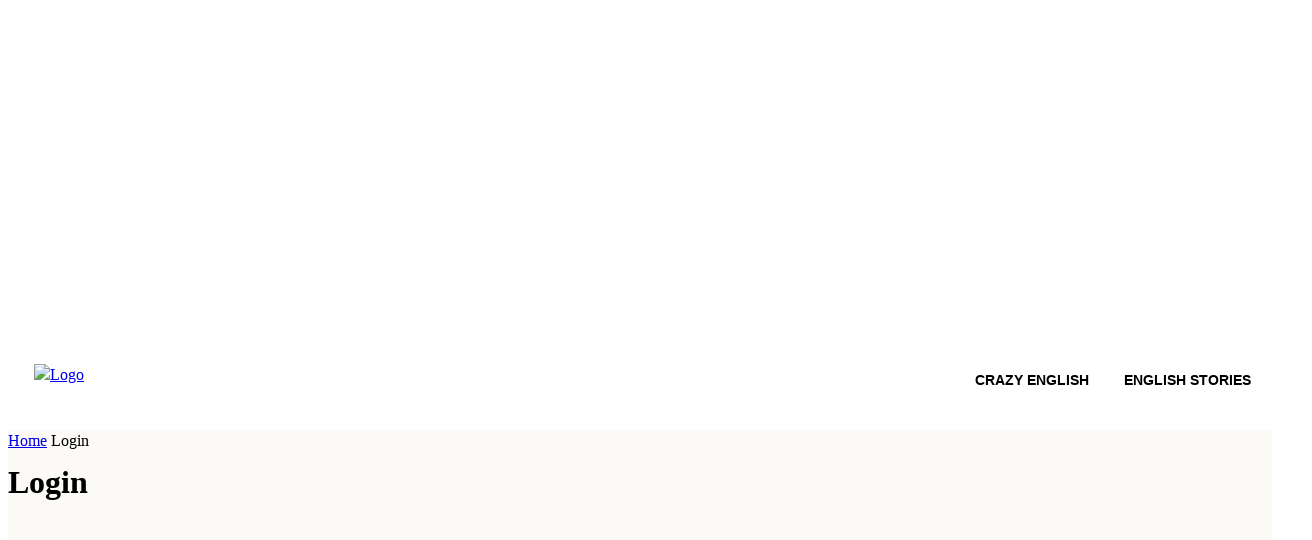

--- FILE ---
content_type: text/html; charset=UTF-8
request_url: https://english7levels.com/login/?redirect_to=https%3A%2F%2Fenglish7levels.com%2Fstory%2Fsense-and-sensibility-chapter-1%2F
body_size: 23138
content:
<!doctype html >
<html lang="en-US" prefix="og: https://ogp.me/ns#">
<head>
    <meta charset="UTF-8" />
    <title>Login - English7Levels</title>
    <meta name="viewport" content="width=device-width, initial-scale=1.0">
    <link rel="pingback" href="" />
    	<style>img:is([sizes="auto" i], [sizes^="auto," i]) { contain-intrinsic-size: 3000px 1500px }</style>
	<link rel="apple-touch-icon" sizes="76x76" href="https://english7levels.com/wp-content/uploads/2018/11/logo_english7levels.com_.png"/><link rel="apple-touch-icon" sizes="114x114" href="https://sv2.english7levels.com/wp-content/uploads/2018/11/english7levels.com_-1.png"/>
<!-- Search Engine Optimization by Rank Math PRO - https://rankmath.com/ -->
<meta name="description" content="Listen &amp; Read online or download for free graded reader audiobook English7Levels. Learn english through story English7Levels."/>
<meta name="robots" content="follow, index, max-snippet:-1, max-video-preview:-1, max-image-preview:large"/>
<link rel="canonical" href="https://english7levels.com/login/" />
<meta property="og:locale" content="en_US" />
<meta property="og:type" content="article" />
<meta property="og:title" content="Login - English7Levels" />
<meta property="og:description" content="Listen &amp; Read online or download for free graded reader audiobook English7Levels. Learn english through story English7Levels." />
<meta property="og:url" content="https://english7levels.com/login/" />
<meta property="og:site_name" content="English7Levels" />
<meta property="article:publisher" content="https://www.facebook.com/English7Levels/" />
<meta property="og:updated_time" content="2018-11-30T13:06:51-08:00" />
<meta property="article:published_time" content="2018-11-01T02:01:38-08:00" />
<meta property="article:modified_time" content="2018-11-30T13:06:51-08:00" />
<meta name="twitter:card" content="summary_large_image" />
<meta name="twitter:title" content="Login - English7Levels" />
<meta name="twitter:description" content="Listen &amp; Read online or download for free graded reader audiobook English7Levels. Learn english through story English7Levels." />
<meta name="twitter:site" content="@English7Levels" />
<meta name="twitter:creator" content="@English7Levels" />
<meta name="twitter:label1" content="Time to read" />
<meta name="twitter:data1" content="Less than a minute" />
<script type="application/ld+json" class="rank-math-schema-pro">{"@context":"https://schema.org","@graph":[{"@type":["Person","Organization"],"@id":"https://english7levels.com/#person","name":"English7Levels","sameAs":["https://www.facebook.com/English7Levels/","https://twitter.com/English7Levels"],"logo":{"@type":"ImageObject","@id":"https://english7levels.com/#logo","url":"https://sv2.english7levels.com/wp-content/uploads/2018/11/logo_english7levels.com_.png","contentUrl":"https://sv2.english7levels.com/wp-content/uploads/2018/11/logo_english7levels.com_.png","caption":"English7Levels","inLanguage":"en-US","width":"226","height":"35"},"image":{"@type":"ImageObject","@id":"https://english7levels.com/#logo","url":"https://sv2.english7levels.com/wp-content/uploads/2018/11/logo_english7levels.com_.png","contentUrl":"https://sv2.english7levels.com/wp-content/uploads/2018/11/logo_english7levels.com_.png","caption":"English7Levels","inLanguage":"en-US","width":"226","height":"35"}},{"@type":"WebSite","@id":"https://english7levels.com/#website","url":"https://english7levels.com","name":"English7Levels","alternateName":"English7Levels","publisher":{"@id":"https://english7levels.com/#person"},"inLanguage":"en-US"},{"@type":"ImageObject","@id":"https://sv2.english7levels.com/wp-content/uploads/2018/11/english7levels.com_-1.png","url":"https://sv2.english7levels.com/wp-content/uploads/2018/11/english7levels.com_-1.png","width":"226","height":"35","inLanguage":"en-US"},{"@type":"WebPage","@id":"https://english7levels.com/login/#webpage","url":"https://english7levels.com/login/","name":"Login - English7Levels","datePublished":"2018-11-01T02:01:38-08:00","dateModified":"2018-11-30T13:06:51-08:00","isPartOf":{"@id":"https://english7levels.com/#website"},"primaryImageOfPage":{"@id":"https://sv2.english7levels.com/wp-content/uploads/2018/11/english7levels.com_-1.png"},"inLanguage":"en-US"},{"@type":"Person","@id":"https://english7levels.com/login/#author","name":"7Levels","image":{"@type":"ImageObject","@id":"https://secure.gravatar.com/avatar/e6b832100249f45ea5e1dbce195ddd12?s=96&amp;d=mm&amp;r=g","url":"https://secure.gravatar.com/avatar/e6b832100249f45ea5e1dbce195ddd12?s=96&amp;d=mm&amp;r=g","caption":"7Levels","inLanguage":"en-US"},"sameAs":["https://English7Levels.com"]},{"@type":"Article","headline":"Login - English7Levels","datePublished":"2018-11-01T02:01:38-08:00","dateModified":"2018-11-30T13:06:51-08:00","author":{"@id":"https://english7levels.com/login/#author","name":"7Levels"},"publisher":{"@id":"https://english7levels.com/#person"},"description":"Listen &amp; Read online or download for free graded reader audiobook English7Levels. Learn english through story English7Levels.","name":"Login - English7Levels","@id":"https://english7levels.com/login/#richSnippet","isPartOf":{"@id":"https://english7levels.com/login/#webpage"},"image":{"@id":"https://sv2.english7levels.com/wp-content/uploads/2018/11/english7levels.com_-1.png"},"inLanguage":"en-US","mainEntityOfPage":{"@id":"https://english7levels.com/login/#webpage"}}]}</script>
<!-- /Rank Math WordPress SEO plugin -->

<link href='https://fonts.gstatic.com' crossorigin rel='preconnect' />
<link rel="alternate" type="application/rss+xml" title="English7Levels &raquo; Feed" href="https://english7levels.com/feed/" />
<link rel="alternate" type="application/rss+xml" title="English7Levels &raquo; Comments Feed" href="https://english7levels.com/comments/feed/" />
<style id='wp-emoji-styles-inline-css' type='text/css'>

	img.wp-smiley, img.emoji {
		display: inline !important;
		border: none !important;
		box-shadow: none !important;
		height: 1em !important;
		width: 1em !important;
		margin: 0 0.07em !important;
		vertical-align: -0.1em !important;
		background: none !important;
		padding: 0 !important;
	}
</style>
<link rel='stylesheet' id='wp-block-library-css' href='https://sv2.english7levels.com/wp-includes/css/dist/block-library/style.min.css?ver=35944febe017d18b80aec9482f018984' type='text/css' media='all' />
<style id='rank-math-toc-block-style-inline-css' type='text/css'>
.wp-block-rank-math-toc-block nav ol{counter-reset:item}.wp-block-rank-math-toc-block nav ol li{display:block}.wp-block-rank-math-toc-block nav ol li:before{content:counters(item, ".") " ";counter-increment:item}

</style>
<style id='classic-theme-styles-inline-css' type='text/css'>
/*! This file is auto-generated */
.wp-block-button__link{color:#fff;background-color:#32373c;border-radius:9999px;box-shadow:none;text-decoration:none;padding:calc(.667em + 2px) calc(1.333em + 2px);font-size:1.125em}.wp-block-file__button{background:#32373c;color:#fff;text-decoration:none}
</style>
<style id='global-styles-inline-css' type='text/css'>
:root{--wp--preset--aspect-ratio--square: 1;--wp--preset--aspect-ratio--4-3: 4/3;--wp--preset--aspect-ratio--3-4: 3/4;--wp--preset--aspect-ratio--3-2: 3/2;--wp--preset--aspect-ratio--2-3: 2/3;--wp--preset--aspect-ratio--16-9: 16/9;--wp--preset--aspect-ratio--9-16: 9/16;--wp--preset--color--black: #000000;--wp--preset--color--cyan-bluish-gray: #abb8c3;--wp--preset--color--white: #ffffff;--wp--preset--color--pale-pink: #f78da7;--wp--preset--color--vivid-red: #cf2e2e;--wp--preset--color--luminous-vivid-orange: #ff6900;--wp--preset--color--luminous-vivid-amber: #fcb900;--wp--preset--color--light-green-cyan: #7bdcb5;--wp--preset--color--vivid-green-cyan: #00d084;--wp--preset--color--pale-cyan-blue: #8ed1fc;--wp--preset--color--vivid-cyan-blue: #0693e3;--wp--preset--color--vivid-purple: #9b51e0;--wp--preset--gradient--vivid-cyan-blue-to-vivid-purple: linear-gradient(135deg,rgba(6,147,227,1) 0%,rgb(155,81,224) 100%);--wp--preset--gradient--light-green-cyan-to-vivid-green-cyan: linear-gradient(135deg,rgb(122,220,180) 0%,rgb(0,208,130) 100%);--wp--preset--gradient--luminous-vivid-amber-to-luminous-vivid-orange: linear-gradient(135deg,rgba(252,185,0,1) 0%,rgba(255,105,0,1) 100%);--wp--preset--gradient--luminous-vivid-orange-to-vivid-red: linear-gradient(135deg,rgba(255,105,0,1) 0%,rgb(207,46,46) 100%);--wp--preset--gradient--very-light-gray-to-cyan-bluish-gray: linear-gradient(135deg,rgb(238,238,238) 0%,rgb(169,184,195) 100%);--wp--preset--gradient--cool-to-warm-spectrum: linear-gradient(135deg,rgb(74,234,220) 0%,rgb(151,120,209) 20%,rgb(207,42,186) 40%,rgb(238,44,130) 60%,rgb(251,105,98) 80%,rgb(254,248,76) 100%);--wp--preset--gradient--blush-light-purple: linear-gradient(135deg,rgb(255,206,236) 0%,rgb(152,150,240) 100%);--wp--preset--gradient--blush-bordeaux: linear-gradient(135deg,rgb(254,205,165) 0%,rgb(254,45,45) 50%,rgb(107,0,62) 100%);--wp--preset--gradient--luminous-dusk: linear-gradient(135deg,rgb(255,203,112) 0%,rgb(199,81,192) 50%,rgb(65,88,208) 100%);--wp--preset--gradient--pale-ocean: linear-gradient(135deg,rgb(255,245,203) 0%,rgb(182,227,212) 50%,rgb(51,167,181) 100%);--wp--preset--gradient--electric-grass: linear-gradient(135deg,rgb(202,248,128) 0%,rgb(113,206,126) 100%);--wp--preset--gradient--midnight: linear-gradient(135deg,rgb(2,3,129) 0%,rgb(40,116,252) 100%);--wp--preset--font-size--small: 11px;--wp--preset--font-size--medium: 20px;--wp--preset--font-size--large: 32px;--wp--preset--font-size--x-large: 42px;--wp--preset--font-size--regular: 15px;--wp--preset--font-size--larger: 50px;--wp--preset--spacing--20: 0.44rem;--wp--preset--spacing--30: 0.67rem;--wp--preset--spacing--40: 1rem;--wp--preset--spacing--50: 1.5rem;--wp--preset--spacing--60: 2.25rem;--wp--preset--spacing--70: 3.38rem;--wp--preset--spacing--80: 5.06rem;--wp--preset--shadow--natural: 6px 6px 9px rgba(0, 0, 0, 0.2);--wp--preset--shadow--deep: 12px 12px 50px rgba(0, 0, 0, 0.4);--wp--preset--shadow--sharp: 6px 6px 0px rgba(0, 0, 0, 0.2);--wp--preset--shadow--outlined: 6px 6px 0px -3px rgba(255, 255, 255, 1), 6px 6px rgba(0, 0, 0, 1);--wp--preset--shadow--crisp: 6px 6px 0px rgba(0, 0, 0, 1);}:where(.is-layout-flex){gap: 0.5em;}:where(.is-layout-grid){gap: 0.5em;}body .is-layout-flex{display: flex;}.is-layout-flex{flex-wrap: wrap;align-items: center;}.is-layout-flex > :is(*, div){margin: 0;}body .is-layout-grid{display: grid;}.is-layout-grid > :is(*, div){margin: 0;}:where(.wp-block-columns.is-layout-flex){gap: 2em;}:where(.wp-block-columns.is-layout-grid){gap: 2em;}:where(.wp-block-post-template.is-layout-flex){gap: 1.25em;}:where(.wp-block-post-template.is-layout-grid){gap: 1.25em;}.has-black-color{color: var(--wp--preset--color--black) !important;}.has-cyan-bluish-gray-color{color: var(--wp--preset--color--cyan-bluish-gray) !important;}.has-white-color{color: var(--wp--preset--color--white) !important;}.has-pale-pink-color{color: var(--wp--preset--color--pale-pink) !important;}.has-vivid-red-color{color: var(--wp--preset--color--vivid-red) !important;}.has-luminous-vivid-orange-color{color: var(--wp--preset--color--luminous-vivid-orange) !important;}.has-luminous-vivid-amber-color{color: var(--wp--preset--color--luminous-vivid-amber) !important;}.has-light-green-cyan-color{color: var(--wp--preset--color--light-green-cyan) !important;}.has-vivid-green-cyan-color{color: var(--wp--preset--color--vivid-green-cyan) !important;}.has-pale-cyan-blue-color{color: var(--wp--preset--color--pale-cyan-blue) !important;}.has-vivid-cyan-blue-color{color: var(--wp--preset--color--vivid-cyan-blue) !important;}.has-vivid-purple-color{color: var(--wp--preset--color--vivid-purple) !important;}.has-black-background-color{background-color: var(--wp--preset--color--black) !important;}.has-cyan-bluish-gray-background-color{background-color: var(--wp--preset--color--cyan-bluish-gray) !important;}.has-white-background-color{background-color: var(--wp--preset--color--white) !important;}.has-pale-pink-background-color{background-color: var(--wp--preset--color--pale-pink) !important;}.has-vivid-red-background-color{background-color: var(--wp--preset--color--vivid-red) !important;}.has-luminous-vivid-orange-background-color{background-color: var(--wp--preset--color--luminous-vivid-orange) !important;}.has-luminous-vivid-amber-background-color{background-color: var(--wp--preset--color--luminous-vivid-amber) !important;}.has-light-green-cyan-background-color{background-color: var(--wp--preset--color--light-green-cyan) !important;}.has-vivid-green-cyan-background-color{background-color: var(--wp--preset--color--vivid-green-cyan) !important;}.has-pale-cyan-blue-background-color{background-color: var(--wp--preset--color--pale-cyan-blue) !important;}.has-vivid-cyan-blue-background-color{background-color: var(--wp--preset--color--vivid-cyan-blue) !important;}.has-vivid-purple-background-color{background-color: var(--wp--preset--color--vivid-purple) !important;}.has-black-border-color{border-color: var(--wp--preset--color--black) !important;}.has-cyan-bluish-gray-border-color{border-color: var(--wp--preset--color--cyan-bluish-gray) !important;}.has-white-border-color{border-color: var(--wp--preset--color--white) !important;}.has-pale-pink-border-color{border-color: var(--wp--preset--color--pale-pink) !important;}.has-vivid-red-border-color{border-color: var(--wp--preset--color--vivid-red) !important;}.has-luminous-vivid-orange-border-color{border-color: var(--wp--preset--color--luminous-vivid-orange) !important;}.has-luminous-vivid-amber-border-color{border-color: var(--wp--preset--color--luminous-vivid-amber) !important;}.has-light-green-cyan-border-color{border-color: var(--wp--preset--color--light-green-cyan) !important;}.has-vivid-green-cyan-border-color{border-color: var(--wp--preset--color--vivid-green-cyan) !important;}.has-pale-cyan-blue-border-color{border-color: var(--wp--preset--color--pale-cyan-blue) !important;}.has-vivid-cyan-blue-border-color{border-color: var(--wp--preset--color--vivid-cyan-blue) !important;}.has-vivid-purple-border-color{border-color: var(--wp--preset--color--vivid-purple) !important;}.has-vivid-cyan-blue-to-vivid-purple-gradient-background{background: var(--wp--preset--gradient--vivid-cyan-blue-to-vivid-purple) !important;}.has-light-green-cyan-to-vivid-green-cyan-gradient-background{background: var(--wp--preset--gradient--light-green-cyan-to-vivid-green-cyan) !important;}.has-luminous-vivid-amber-to-luminous-vivid-orange-gradient-background{background: var(--wp--preset--gradient--luminous-vivid-amber-to-luminous-vivid-orange) !important;}.has-luminous-vivid-orange-to-vivid-red-gradient-background{background: var(--wp--preset--gradient--luminous-vivid-orange-to-vivid-red) !important;}.has-very-light-gray-to-cyan-bluish-gray-gradient-background{background: var(--wp--preset--gradient--very-light-gray-to-cyan-bluish-gray) !important;}.has-cool-to-warm-spectrum-gradient-background{background: var(--wp--preset--gradient--cool-to-warm-spectrum) !important;}.has-blush-light-purple-gradient-background{background: var(--wp--preset--gradient--blush-light-purple) !important;}.has-blush-bordeaux-gradient-background{background: var(--wp--preset--gradient--blush-bordeaux) !important;}.has-luminous-dusk-gradient-background{background: var(--wp--preset--gradient--luminous-dusk) !important;}.has-pale-ocean-gradient-background{background: var(--wp--preset--gradient--pale-ocean) !important;}.has-electric-grass-gradient-background{background: var(--wp--preset--gradient--electric-grass) !important;}.has-midnight-gradient-background{background: var(--wp--preset--gradient--midnight) !important;}.has-small-font-size{font-size: var(--wp--preset--font-size--small) !important;}.has-medium-font-size{font-size: var(--wp--preset--font-size--medium) !important;}.has-large-font-size{font-size: var(--wp--preset--font-size--large) !important;}.has-x-large-font-size{font-size: var(--wp--preset--font-size--x-large) !important;}
:where(.wp-block-post-template.is-layout-flex){gap: 1.25em;}:where(.wp-block-post-template.is-layout-grid){gap: 1.25em;}
:where(.wp-block-columns.is-layout-flex){gap: 2em;}:where(.wp-block-columns.is-layout-grid){gap: 2em;}
:root :where(.wp-block-pullquote){font-size: 1.5em;line-height: 1.6;}
</style>
<link rel='stylesheet' id='wpdm-font-awesome-css' href='https://english7levels.com/wp-content/plugins/download-manager/assets/fontawesome/css/all.min.css?ver=35944febe017d18b80aec9482f018984' type='text/css' media='all' />
<link rel='stylesheet' id='wpdm-frontend-css-css' href='https://english7levels.com/wp-content/plugins/download-manager/assets/bootstrap/css/bootstrap.min.css?ver=35944febe017d18b80aec9482f018984' type='text/css' media='all' />
<link rel='stylesheet' id='wpdm-front-css' href='https://english7levels.com/wp-content/plugins/download-manager/assets/css/front.css?ver=35944febe017d18b80aec9482f018984' type='text/css' media='all' />
<link rel='stylesheet' id='meks-app-block-frontend-css-css' href='https://english7levels.com/wp-content/plugins/meks-audio-player/assets/css/blocks.style.css?ver=1.3' type='text/css' media='all' />
<link rel='stylesheet' id='mks_shortcodes_fntawsm_css-css' href='https://english7levels.com/wp-content/plugins/meks-flexible-shortcodes/css/font-awesome/css/font-awesome.min.css?ver=1.3.6' type='text/css' media='screen' />
<link rel='stylesheet' id='mks_shortcodes_simple_line_icons-css' href='https://english7levels.com/wp-content/plugins/meks-flexible-shortcodes/css/simple-line/simple-line-icons.css?ver=1.3.6' type='text/css' media='screen' />
<link rel='stylesheet' id='mks_shortcodes_css-css' href='https://english7levels.com/wp-content/plugins/meks-flexible-shortcodes/css/style.css?ver=1.3.6' type='text/css' media='screen' />
<link rel='stylesheet' id='td-plugin-multi-purpose-css' href='https://english7levels.com/wp-content/plugins/td-composer/td-multi-purpose/style.css?ver=def8edc4e13d95bdf49953a9dce2f608' type='text/css' media='all' />
<link rel='stylesheet' id='meks_ap-main-css' href='https://english7levels.com/wp-content/plugins/meks-audio-player/assets/css/main.css?ver=1.3' type='text/css' media='all' />
<style id='meks_ap-main-inline-css' type='text/css'>
.meks-ap-bg, .mejs-volume-total, .meks-ap-collapsed .meks-ap-toggle {
                    background: #000000;
                 }.meks-ap, .meks-ap a, .mejs-button>button {
                    color: #FFF;
                 }.mejs-volume-button>.mejs-volume-slider,.mejs__speed-selector, .mejs-speed-selector, .mejs-playpause-button {
                    background-color: #FFF;
                }.mejs-volume-button:hover > button:before,.mejs__speed-selector,.mejs-speed-selector, .mejs-speed-button:hover button, .mejs-playpause-button button{
                    color: #000000;
                }.mejs-time-current, .mejs-time-handle-content{
                    background-color: #FFF;
            }.mejs-time-handle-content{
                border-color: #FFF;
        }:root{
            --player-original-bg-color: #000000;
        }
</style>
<link rel='stylesheet' id='td-theme-css' href='https://sv2.english7levels.com/wp-content/themes/Newspaper/style.css?ver=12.6.8' type='text/css' media='all' />
<style id='td-theme-inline-css' type='text/css'>@media (max-width:767px){.td-header-desktop-wrap{display:none}}@media (min-width:767px){.td-header-mobile-wrap{display:none}}</style>
<link rel='stylesheet' id='td-theme-child-css' href='https://sv2.english7levels.com/wp-content/themes/English7Levels/style.css?ver=12.6.8c' type='text/css' media='all' />
<link rel='stylesheet' id='um_modal-css' href='https://english7levels.com/wp-content/plugins/ultimate-member/assets/css/um-modal.min.css?ver=2.8.5' type='text/css' media='all' />
<link rel='stylesheet' id='um_ui-css' href='https://english7levels.com/wp-content/plugins/ultimate-member/assets/libs/jquery-ui/jquery-ui.min.css?ver=1.13.2' type='text/css' media='all' />
<link rel='stylesheet' id='um_tipsy-css' href='https://english7levels.com/wp-content/plugins/ultimate-member/assets/libs/tipsy/tipsy.min.css?ver=1.0.0a' type='text/css' media='all' />
<link rel='stylesheet' id='um_raty-css' href='https://english7levels.com/wp-content/plugins/ultimate-member/assets/libs/raty/um-raty.min.css?ver=2.6.0' type='text/css' media='all' />
<link rel='stylesheet' id='um_fonticons_ii-css' href='https://english7levels.com/wp-content/plugins/ultimate-member/assets/libs/legacy/fonticons/fonticons-ii.min.css?ver=2.8.5' type='text/css' media='all' />
<link rel='stylesheet' id='um_fonticons_fa-css' href='https://english7levels.com/wp-content/plugins/ultimate-member/assets/libs/legacy/fonticons/fonticons-fa.min.css?ver=2.8.5' type='text/css' media='all' />
<link rel='stylesheet' id='select2-css' href='https://english7levels.com/wp-content/plugins/ultimate-member/assets/libs/select2/select2.min.css?ver=4.0.13' type='text/css' media='all' />
<link rel='stylesheet' id='um_fileupload-css' href='https://english7levels.com/wp-content/plugins/ultimate-member/assets/css/um-fileupload.min.css?ver=2.8.5' type='text/css' media='all' />
<link rel='stylesheet' id='um_datetime-css' href='https://english7levels.com/wp-content/plugins/ultimate-member/assets/libs/pickadate/default.min.css?ver=3.6.2' type='text/css' media='all' />
<link rel='stylesheet' id='um_datetime_date-css' href='https://english7levels.com/wp-content/plugins/ultimate-member/assets/libs/pickadate/default.date.min.css?ver=3.6.2' type='text/css' media='all' />
<link rel='stylesheet' id='um_datetime_time-css' href='https://english7levels.com/wp-content/plugins/ultimate-member/assets/libs/pickadate/default.time.min.css?ver=3.6.2' type='text/css' media='all' />
<link rel='stylesheet' id='um_common-css' href='https://english7levels.com/wp-content/plugins/ultimate-member/assets/css/common.min.css?ver=2.8.5' type='text/css' media='all' />
<link rel='stylesheet' id='um_responsive-css' href='https://english7levels.com/wp-content/plugins/ultimate-member/assets/css/um-responsive.min.css?ver=2.8.5' type='text/css' media='all' />
<link rel='stylesheet' id='um_styles-css' href='https://english7levels.com/wp-content/plugins/ultimate-member/assets/css/um-styles.min.css?ver=2.8.5' type='text/css' media='all' />
<link rel='stylesheet' id='um_crop-css' href='https://english7levels.com/wp-content/plugins/ultimate-member/assets/libs/cropper/cropper.min.css?ver=1.6.1' type='text/css' media='all' />
<link rel='stylesheet' id='um_profile-css' href='https://english7levels.com/wp-content/plugins/ultimate-member/assets/css/um-profile.min.css?ver=2.8.5' type='text/css' media='all' />
<link rel='stylesheet' id='um_account-css' href='https://english7levels.com/wp-content/plugins/ultimate-member/assets/css/um-account.min.css?ver=2.8.5' type='text/css' media='all' />
<link rel='stylesheet' id='um_misc-css' href='https://english7levels.com/wp-content/plugins/ultimate-member/assets/css/um-misc.min.css?ver=2.8.5' type='text/css' media='all' />
<link rel='stylesheet' id='um_default_css-css' href='https://english7levels.com/wp-content/plugins/ultimate-member/assets/css/um-old-default.min.css?ver=2.8.5' type='text/css' media='all' />
<link rel='stylesheet' id='td-legacy-framework-front-style-css' href='https://english7levels.com/wp-content/plugins/td-composer/legacy/Newspaper/assets/css/td_legacy_main.css?ver=def8edc4e13d95bdf49953a9dce2f608' type='text/css' media='all' />
<link rel='stylesheet' id='tdb_style_cloud_templates_front-css' href='https://english7levels.com/wp-content/plugins/td-cloud-library/assets/css/tdb_main.css?ver=b33652f2535d2f3812f59e306e26300d' type='text/css' media='all' />
<script type="text/javascript" src="https://sv2.english7levels.com/wp-includes/js/jquery/jquery.min.js?ver=3.7.1" id="jquery-core-js"></script>
<script type="text/javascript" src="https://sv2.english7levels.com/wp-includes/js/jquery/jquery-migrate.min.js?ver=3.4.1" id="jquery-migrate-js"></script>
<script type="text/javascript" src="https://english7levels.com/wp-content/plugins/download-manager/assets/bootstrap/js/popper.min.js?ver=35944febe017d18b80aec9482f018984" id="wpdm-poper-js"></script>
<script type="text/javascript" src="https://english7levels.com/wp-content/plugins/download-manager/assets/bootstrap/js/bootstrap.min.js?ver=35944febe017d18b80aec9482f018984" id="wpdm-frontend-js-js"></script>
<script type="text/javascript" id="wpdm-frontjs-js-extra">
/* <![CDATA[ */
var wpdm_url = {"home":"https:\/\/english7levels.com\/","site":"https:\/\/english7levels.com\/","ajax":"https:\/\/english7levels.com\/wp-admin\/admin-ajax.php"};
var wpdm_js = {"spinner":"<i class=\"fas fa-sun fa-spin\"><\/i>","client_id":"7c15c0c79fc18797bfd77996289f5643"};
var wpdm_strings = {"pass_var":"Password Verified!","pass_var_q":"Please click following button to start download.","start_dl":"Start Download"};
/* ]]> */
</script>
<script type="text/javascript" src="https://english7levels.com/wp-content/plugins/download-manager/assets/js/front.js?ver=3.2.90" id="wpdm-frontjs-js"></script>
<script type="text/javascript" src="https://english7levels.com/wp-content/plugins/ultimate-member/assets/js/um-gdpr.min.js?ver=2.8.5" id="um-gdpr-js"></script>
<link rel="https://api.w.org/" href="https://english7levels.com/wp-json/" /><link rel="alternate" title="JSON" type="application/json" href="https://english7levels.com/wp-json/wp/v2/pages/1606" /><link rel="EditURI" type="application/rsd+xml" title="RSD" href="https://english7levels.com/xmlrpc.php?rsd" />
<link rel="alternate" title="oEmbed (JSON)" type="application/json+oembed" href="https://english7levels.com/wp-json/oembed/1.0/embed?url=https%3A%2F%2Fenglish7levels.com%2Flogin%2F" />
<link rel="alternate" title="oEmbed (XML)" type="text/xml+oembed" href="https://english7levels.com/wp-json/oembed/1.0/embed?url=https%3A%2F%2Fenglish7levels.com%2Flogin%2F&#038;format=xml" />
		<style type="text/css">
			.um_request_name {
				display: none !important;
			}
		</style>
	    <script>
        window.tdb_global_vars = {"wpRestUrl":"https:\/\/english7levels.com\/wp-json\/","permalinkStructure":"\/%category%\/%postname%\/"};
        window.tdb_p_autoload_vars = {"isAjax":false,"isAdminBarShowing":false,"autoloadStatus":"off","origPostEditUrl":null};
    </script>
    
    <style id="tdb-global-colors">:root{--blck-custom-color-1:#052c54;--blck-custom-color-2:#f83aff;--blck-custom-color-3:#7c89a0;--blck-custom-color-4:#5325ea}</style>

    
	<style type="text/css">.recentcomments a{display:inline !important;padding:0 !important;margin:0 !important;}</style>
<!-- JS generated by theme -->

<script type="text/javascript" id="td-generated-header-js">
    
    

	    var tdBlocksArray = []; //here we store all the items for the current page

	    // td_block class - each ajax block uses a object of this class for requests
	    function tdBlock() {
		    this.id = '';
		    this.block_type = 1; //block type id (1-234 etc)
		    this.atts = '';
		    this.td_column_number = '';
		    this.td_current_page = 1; //
		    this.post_count = 0; //from wp
		    this.found_posts = 0; //from wp
		    this.max_num_pages = 0; //from wp
		    this.td_filter_value = ''; //current live filter value
		    this.is_ajax_running = false;
		    this.td_user_action = ''; // load more or infinite loader (used by the animation)
		    this.header_color = '';
		    this.ajax_pagination_infinite_stop = ''; //show load more at page x
	    }

        // td_js_generator - mini detector
        ( function () {
            var htmlTag = document.getElementsByTagName("html")[0];

	        if ( navigator.userAgent.indexOf("MSIE 10.0") > -1 ) {
                htmlTag.className += ' ie10';
            }

            if ( !!navigator.userAgent.match(/Trident.*rv\:11\./) ) {
                htmlTag.className += ' ie11';
            }

	        if ( navigator.userAgent.indexOf("Edge") > -1 ) {
                htmlTag.className += ' ieEdge';
            }

            if ( /(iPad|iPhone|iPod)/g.test(navigator.userAgent) ) {
                htmlTag.className += ' td-md-is-ios';
            }

            var user_agent = navigator.userAgent.toLowerCase();
            if ( user_agent.indexOf("android") > -1 ) {
                htmlTag.className += ' td-md-is-android';
            }

            if ( -1 !== navigator.userAgent.indexOf('Mac OS X')  ) {
                htmlTag.className += ' td-md-is-os-x';
            }

            if ( /chrom(e|ium)/.test(navigator.userAgent.toLowerCase()) ) {
               htmlTag.className += ' td-md-is-chrome';
            }

            if ( -1 !== navigator.userAgent.indexOf('Firefox') ) {
                htmlTag.className += ' td-md-is-firefox';
            }

            if ( -1 !== navigator.userAgent.indexOf('Safari') && -1 === navigator.userAgent.indexOf('Chrome') ) {
                htmlTag.className += ' td-md-is-safari';
            }

            if( -1 !== navigator.userAgent.indexOf('IEMobile') ){
                htmlTag.className += ' td-md-is-iemobile';
            }

        })();

        var tdLocalCache = {};

        ( function () {
            "use strict";

            tdLocalCache = {
                data: {},
                remove: function (resource_id) {
                    delete tdLocalCache.data[resource_id];
                },
                exist: function (resource_id) {
                    return tdLocalCache.data.hasOwnProperty(resource_id) && tdLocalCache.data[resource_id] !== null;
                },
                get: function (resource_id) {
                    return tdLocalCache.data[resource_id];
                },
                set: function (resource_id, cachedData) {
                    tdLocalCache.remove(resource_id);
                    tdLocalCache.data[resource_id] = cachedData;
                }
            };
        })();

    
    
var td_viewport_interval_list=[{"limitBottom":767,"sidebarWidth":228},{"limitBottom":1018,"sidebarWidth":300},{"limitBottom":1140,"sidebarWidth":324}];
var tdc_is_installed="yes";
var td_ajax_url="https:\/\/english7levels.com\/wp-admin\/admin-ajax.php?td_theme_name=Newspaper&v=12.6.8";
var td_get_template_directory_uri="https:\/\/english7levels.com\/wp-content\/plugins\/td-composer\/legacy\/common";
var tds_snap_menu="";
var tds_logo_on_sticky="";
var tds_header_style="";
var td_please_wait="Please wait...";
var td_email_user_pass_incorrect="User or password incorrect!";
var td_email_user_incorrect="Email or username incorrect!";
var td_email_incorrect="Email incorrect!";
var td_user_incorrect="Username incorrect!";
var td_email_user_empty="Email or username empty!";
var td_pass_empty="Pass empty!";
var td_pass_pattern_incorrect="Invalid Pass Pattern!";
var td_retype_pass_incorrect="Retyped Pass incorrect!";
var tds_more_articles_on_post_enable="";
var tds_more_articles_on_post_time_to_wait="";
var tds_more_articles_on_post_pages_distance_from_top=0;
var tds_captcha="";
var tds_theme_color_site_wide="#4db2ec";
var tds_smart_sidebar="";
var tdThemeName="Newspaper";
var tdThemeNameWl="Newspaper";
var td_magnific_popup_translation_tPrev="Previous (Left arrow key)";
var td_magnific_popup_translation_tNext="Next (Right arrow key)";
var td_magnific_popup_translation_tCounter="%curr% of %total%";
var td_magnific_popup_translation_ajax_tError="The content from %url% could not be loaded.";
var td_magnific_popup_translation_image_tError="The image #%curr% could not be loaded.";
var tdBlockNonce="ac133fabfe";
var tdMobileMenu="enabled";
var tdMobileSearch="enabled";
var tdDateNamesI18n={"month_names":["January","February","March","April","May","June","July","August","September","October","November","December"],"month_names_short":["Jan","Feb","Mar","Apr","May","Jun","Jul","Aug","Sep","Oct","Nov","Dec"],"day_names":["Sunday","Monday","Tuesday","Wednesday","Thursday","Friday","Saturday"],"day_names_short":["Sun","Mon","Tue","Wed","Thu","Fri","Sat"]};
var tdb_modal_confirm="Save";
var tdb_modal_cancel="Cancel";
var tdb_modal_confirm_alt="Yes";
var tdb_modal_cancel_alt="No";
var td_deploy_mode="deploy";
var td_ad_background_click_link="";
var td_ad_background_click_target="";
</script>

<!-- Global site tag (gtag.js) - Google Analytics -->
<script async src="https://www.googletagmanager.com/gtag/js?id=UA-146656384-1"></script>
<script>
  window.dataLayer = window.dataLayer || [];
  function gtag(){dataLayer.push(arguments);}
  gtag('js', new Date());

  gtag('config', 'UA-146656384-1');
</script>

​<script src="https://english7levels.com/wp-content/plugins/jwplayer39/jwplayer.js" ></script>
<script>jwplayer.key="CKjOe06GxAOe3Dj9NaWPCQKtqvqQdyFV8z9wsg==";</script>
<script type="text/javascript">
    function audiosp(rateChange) {
        if (jwplayer().getRenderingMode() == "html5") {
            var audioTag = document.querySelector('video');
            if (audioTag.playbackRate) {
                audioTag.playbackRate = rateChange;
            }
        }
    jwplayer("audiosp").onTime(function(time){
        showComments(Math.round(time.position));
    })
    };
</script>



<script type="application/ld+json">
    {
        "@context": "https://schema.org",
        "@type": "BreadcrumbList",
        "itemListElement": [
            {
                "@type": "ListItem",
                "position": 1,
                "item": {
                    "@type": "WebSite",
                    "@id": "https://english7levels.com/",
                    "name": "Home"
                }
            },
            {
                "@type": "ListItem",
                "position": 2,
                    "item": {
                    "@type": "WebPage",
                    "@id": "https://english7levels.com/login/",
                    "name": "Login"
                }
            }    
        ]
    }
</script>
<link rel="icon" href="https://sv2.english7levels.com/wp-content/uploads/2018/10/logo-english7levels-2.png" sizes="32x32" />
<link rel="icon" href="https://sv2.english7levels.com/wp-content/uploads/2018/10/logo-english7levels-2.png" sizes="192x192" />
<link rel="apple-touch-icon" href="https://sv2.english7levels.com/wp-content/uploads/2018/10/logo-english7levels-2.png" />
<meta name="msapplication-TileImage" content="https://sv2.english7levels.com/wp-content/uploads/2018/10/logo-english7levels-2.png" />
		<style type="text/css" id="wp-custom-css">
			.td-module-thumb img {
    width: 324px;
    height: 182.25px;
    object-fit: cover;
}

.type-story .entry-title {
    display: none;
}

html body {
    line-height: 21px !important;
}







// note button on single Post

.mks_col {
    display: flex;
    justify-content: center;
    align-items: center;
    gap: 10px;
    text-align: center;
}

.mks_one_half {
    flex: 1;
    display: flex;
    justify-content: center;
}

.mks_button {
    padding: 10px 20px;
    font-size: 16px;
    color: #f9f9f9 !important;
    background-color: #8224e3 !important;
    border-radius: 20px;
    text-decoration: none;
}

.mks_button_squared {
    border-radius: 0;
    color: #000000 !important;
    background-color: #dd9933 !important;
}
.mks_one_half:nth-child(1) .mks_button {
    color: #f9f9f9 !important;
    background-color: #8224e3 !important; 
}

.mks_one_half:nth-child(2) .mks_button {
    color: #000000 !important;
    background-color: #dd9933 !important;
}

.td-post-content.tagdiv-type .mks_col {
	margin: 0 0 10px 0 !important;
}
		</style>
		
<!-- Button style compiled by theme -->

<style></style>

<meta name="generator" content="WordPress Download Manager 3.2.90" />
	<style id="tdw-css-placeholder"></style>                <style>
        /* WPDM Link Template Styles */        </style>
                <style>

            :root {
                --color-primary: #4a8eff;
                --color-primary-rgb: 74, 142, 255;
                --color-primary-hover: #5998ff;
                --color-primary-active: #3281ff;
                --color-secondary: #6c757d;
                --color-secondary-rgb: 108, 117, 125;
                --color-secondary-hover: #6c757d;
                --color-secondary-active: #6c757d;
                --color-success: #018e11;
                --color-success-rgb: 1, 142, 17;
                --color-success-hover: #0aad01;
                --color-success-active: #0c8c01;
                --color-info: #2CA8FF;
                --color-info-rgb: 44, 168, 255;
                --color-info-hover: #2CA8FF;
                --color-info-active: #2CA8FF;
                --color-warning: #FFB236;
                --color-warning-rgb: 255, 178, 54;
                --color-warning-hover: #FFB236;
                --color-warning-active: #FFB236;
                --color-danger: #ff5062;
                --color-danger-rgb: 255, 80, 98;
                --color-danger-hover: #ff5062;
                --color-danger-active: #ff5062;
                --color-green: #30b570;
                --color-blue: #0073ff;
                --color-purple: #8557D3;
                --color-red: #ff5062;
                --color-muted: rgba(69, 89, 122, 0.6);
                --wpdm-font: "Rubik", -apple-system, BlinkMacSystemFont, "Segoe UI", Roboto, Helvetica, Arial, sans-serif, "Apple Color Emoji", "Segoe UI Emoji", "Segoe UI Symbol";
            }

            .wpdm-download-link.btn.btn-primary {
                border-radius: 4px;
            }


        </style>
        </head>

<body data-rsssl=1 class="page-template-default page page-id-1606 um-page um-page-login um-page-loggedout login global-block-template-1 tdb-template  tdc-header-template  tdc-footer-template td-full-layout" itemscope="itemscope" itemtype="https://schema.org/WebPage">

    <div class="td-scroll-up" data-style="style1"><i class="td-icon-menu-up"></i></div>
    <div class="td-menu-background" style="visibility:hidden"></div>
<div id="td-mobile-nav" style="visibility:hidden">
    <div class="td-mobile-container">
        <!-- mobile menu top section -->
        <div class="td-menu-socials-wrap">
            <!-- socials -->
            <div class="td-menu-socials">
                            </div>
            <!-- close button -->
            <div class="td-mobile-close">
                <span><i class="td-icon-close-mobile"></i></span>
            </div>
        </div>

        <!-- login section -->
        
        <!-- menu section -->
        <div class="td-mobile-content">
            <div class="menu-english7levels-menu-container"><ul id="menu-english7levels-menu-2" class="td-mobile-main-menu"><li class="menu-item menu-item-type-custom menu-item-object-custom menu-item-has-children menu-item-first menu-item-4146"><a href="https://english7levels.com/crazy-english/365-sentences-crazy-unit-01/">Crazy English<i class="td-icon-menu-right td-element-after"></i></a>
<ul class="sub-menu">
	<li class="menu-item menu-item-type-taxonomy menu-item-object-category menu-item-4149"><a href="https://english7levels.com/365-sentences-crazy-english/">365 Sentences Crazy English</a></li>
	<li class="menu-item menu-item-type-taxonomy menu-item-object-category menu-item-4150"><a href="https://english7levels.com/400-sentences-crazy-english/">400 Sentences Crazy English</a></li>
	<li class="menu-item menu-item-type-taxonomy menu-item-object-category menu-item-4147"><a href="https://english7levels.com/900-crazy-english-basic/">900 Crazy English (Basic)</a></li>
	<li class="menu-item menu-item-type-taxonomy menu-item-object-category menu-item-4148"><a href="https://english7levels.com/900-crazy-english-in-life/">900 Crazy English (In Life)</a></li>
</ul>
</li>
<li class="menu-item menu-item-type-taxonomy menu-item-object-category menu-item-has-children menu-item-11"><a href="https://english7levels.com/english-stories/">English Stories<i class="td-icon-menu-right td-element-after"></i></a>
<ul class="sub-menu">
	<li class="menu-item menu-item-type-taxonomy menu-item-object-category menu-item-19"><a href="https://english7levels.com/english-stories/level-0/">Level 0</a></li>
	<li class="menu-item menu-item-type-taxonomy menu-item-object-category menu-item-20"><a href="https://english7levels.com/english-stories/level-1/">Level 1</a></li>
	<li class="menu-item menu-item-type-taxonomy menu-item-object-category menu-item-21"><a href="https://english7levels.com/english-stories/level-2/">Level 2</a></li>
	<li class="menu-item menu-item-type-taxonomy menu-item-object-category menu-item-22"><a href="https://english7levels.com/english-stories/level-3/">Level 3</a></li>
	<li class="menu-item menu-item-type-taxonomy menu-item-object-category menu-item-23"><a href="https://english7levels.com/english-stories/level-4/">Level 4</a></li>
	<li class="menu-item menu-item-type-taxonomy menu-item-object-category menu-item-24"><a href="https://english7levels.com/english-stories/level-5/">Level 5</a></li>
	<li class="menu-item menu-item-type-taxonomy menu-item-object-category menu-item-25"><a href="https://english7levels.com/english-stories/level-6/">Level 6</a></li>
</ul>
</li>
</ul></div>        </div>
    </div>

    <!-- register/login section -->
    </div><div class="td-search-background" style="visibility:hidden"></div>
<div class="td-search-wrap-mob" style="visibility:hidden">
	<div class="td-drop-down-search">
		<form method="get" class="td-search-form" action="https://english7levels.com/">
			<!-- close button -->
			<div class="td-search-close">
				<span><i class="td-icon-close-mobile"></i></span>
			</div>
			<div role="search" class="td-search-input">
				<span>Search</span>
				<input id="td-header-search-mob" type="text" value="" name="s" autocomplete="off" />
			</div>
		</form>
		<div id="td-aj-search-mob" class="td-ajax-search-flex"></div>
	</div>
</div>
    <div id="td-outer-wrap" class="td-theme-wrap">

                    <div class="td-header-template-wrap" style="position: relative">
                                <div class="td-header-mobile-wrap ">
                    <div id="tdi_1" class="tdc-zone"><div class="tdc_zone tdi_2  wpb_row td-pb-row tdc-element-style"  >
<style scoped>.tdi_2{min-height:0}.td-header-mobile-wrap{position:relative;width:100%}@media (max-width:767px){.tdi_2:before{content:'';display:block;width:100vw;height:100%;position:absolute;left:50%;transform:translateX(-50%);box-shadow:0px 6px 8px 0px rgba(0,0,0,0.08);z-index:20;pointer-events:none}@media (max-width:767px){.tdi_2:before{width:100%}}}@media (max-width:767px){.tdi_2{position:relative}}</style>
<div class="tdi_1_rand_style td-element-style" ><style>@media (max-width:767px){.tdi_1_rand_style{background-color:#222222!important}}</style></div><div id="tdi_3" class="tdc-row"><div class="vc_row tdi_4  wpb_row td-pb-row" >
<style scoped>.tdi_4,.tdi_4 .tdc-columns{min-height:0}.tdi_4,.tdi_4 .tdc-columns{display:block}.tdi_4 .tdc-columns{width:100%}.tdi_4:before,.tdi_4:after{display:table}@media (max-width:767px){@media (min-width:768px){.tdi_4{margin-left:-0px;margin-right:-0px}.tdi_4 .tdc-row-video-background-error,.tdi_4>.vc_column,.tdi_4>.tdc-columns>.vc_column{padding-left:0px;padding-right:0px}}}</style><div class="vc_column tdi_6  wpb_column vc_column_container tdc-column td-pb-span4">
<style scoped>.tdi_6{vertical-align:baseline}.tdi_6>.wpb_wrapper,.tdi_6>.wpb_wrapper>.tdc-elements{display:block}.tdi_6>.wpb_wrapper>.tdc-elements{width:100%}.tdi_6>.wpb_wrapper>.vc_row_inner{width:auto}.tdi_6>.wpb_wrapper{width:auto;height:auto}@media (max-width:767px){.tdi_6{vertical-align:middle}}@media (max-width:767px){.tdi_6{width:20%!important;display:inline-block!important}}</style><div class="wpb_wrapper" ><div class="td_block_wrap tdb_mobile_menu tdi_7 td-pb-border-top td_block_template_1 tdb-header-align"  data-td-block-uid="tdi_7" >
<style>@media (max-width:767px){.tdi_7{margin-left:-13px!important}}</style>
<style>.tdb-header-align{vertical-align:middle}.tdb_mobile_menu{margin-bottom:0;clear:none}.tdb_mobile_menu a{display:inline-block!important;position:relative;text-align:center;color:var(--td_theme_color,#4db2ec)}.tdb_mobile_menu a>span{display:flex;align-items:center;justify-content:center}.tdb_mobile_menu svg{height:auto}.tdb_mobile_menu svg,.tdb_mobile_menu svg *{fill:var(--td_theme_color,#4db2ec)}#tdc-live-iframe .tdb_mobile_menu a{pointer-events:none}.td-menu-mob-open-menu{overflow:hidden}.td-menu-mob-open-menu #td-outer-wrap{position:static}.tdi_7{display:inline-block}.tdi_7 .tdb-mobile-menu-button i{font-size:22px;width:55px;height:55px;line-height:55px}.tdi_7 .tdb-mobile-menu-button svg{width:22px}.tdi_7 .tdb-mobile-menu-button .tdb-mobile-menu-icon-svg{width:55px;height:55px}.tdi_7 .tdb-mobile-menu-button{color:#ffffff}.tdi_7 .tdb-mobile-menu-button svg,.tdi_7 .tdb-mobile-menu-button svg *{fill:#ffffff}@media (max-width:767px){.tdi_7 .tdb-mobile-menu-button i{font-size:27px;width:54px;height:54px;line-height:54px}.tdi_7 .tdb-mobile-menu-button svg{width:27px}.tdi_7 .tdb-mobile-menu-button .tdb-mobile-menu-icon-svg{width:54px;height:54px}}</style><div class="tdb-block-inner td-fix-index"><span class="tdb-mobile-menu-button"><i class="tdb-mobile-menu-icon td-icon-mobile"></i></span></div></div> <!-- ./block --></div></div><div class="vc_column tdi_9  wpb_column vc_column_container tdc-column td-pb-span4">
<style scoped>.tdi_9{vertical-align:baseline}.tdi_9>.wpb_wrapper,.tdi_9>.wpb_wrapper>.tdc-elements{display:block}.tdi_9>.wpb_wrapper>.tdc-elements{width:100%}.tdi_9>.wpb_wrapper>.vc_row_inner{width:auto}.tdi_9>.wpb_wrapper{width:auto;height:auto}@media (max-width:767px){.tdi_9{vertical-align:middle}}@media (max-width:767px){.tdi_9{width:60%!important;display:inline-block!important}}</style><div class="wpb_wrapper" ><div class="td_block_wrap tdb_header_logo tdi_10 td-pb-border-top td_block_template_1 tdb-header-align"  data-td-block-uid="tdi_10" >
<style>.tdb_header_logo{margin-bottom:0;clear:none}.tdb_header_logo .tdb-logo-a,.tdb_header_logo h1{display:flex;pointer-events:auto;align-items:flex-start}.tdb_header_logo h1{margin:0;line-height:0}.tdb_header_logo .tdb-logo-img-wrap img{display:block}.tdb_header_logo .tdb-logo-svg-wrap+.tdb-logo-img-wrap{display:none}.tdb_header_logo .tdb-logo-svg-wrap svg{width:50px;display:block;transition:fill .3s ease}.tdb_header_logo .tdb-logo-text-wrap{display:flex}.tdb_header_logo .tdb-logo-text-title,.tdb_header_logo .tdb-logo-text-tagline{-webkit-transition:all 0.2s ease;transition:all 0.2s ease}.tdb_header_logo .tdb-logo-text-title{background-size:cover;background-position:center center;font-size:75px;font-family:serif;line-height:1.1;color:#222;white-space:nowrap}.tdb_header_logo .tdb-logo-text-tagline{margin-top:2px;font-size:12px;font-family:serif;letter-spacing:1.8px;line-height:1;color:#767676}.tdb_header_logo .tdb-logo-icon{position:relative;font-size:46px;color:#000}.tdb_header_logo .tdb-logo-icon-svg{line-height:0}.tdb_header_logo .tdb-logo-icon-svg svg{width:46px;height:auto}.tdb_header_logo .tdb-logo-icon-svg svg,.tdb_header_logo .tdb-logo-icon-svg svg *{fill:#000}.tdi_10 .tdb-logo-a,.tdi_10 h1{flex-direction:row;align-items:center;justify-content:center}.tdi_10 .tdb-logo-svg-wrap{display:block}.tdi_10 .tdb-logo-img-wrap{display:none}.tdi_10 .tdb-logo-text-tagline{margin-top:-3px;margin-left:0;display:block;font-family:Montserrat!important;}.tdi_10 .tdb-logo-text-title{display:block;color:#ffffff}.tdi_10 .tdb-logo-text-wrap{flex-direction:column;align-items:center}.tdi_10 .tdb-logo-icon{top:0px;display:block}@media (max-width:767px){.tdb_header_logo .tdb-logo-text-title{font-size:36px}}@media (max-width:767px){.tdb_header_logo .tdb-logo-text-tagline{font-size:11px}}@media (min-width:768px) and (max-width:1018px){.tdi_10 .tdb-logo-img{max-width:186px}.tdi_10 .tdb-logo-text-tagline{margin-top:-2px;margin-left:0}}@media (max-width:767px){.tdi_10 .tdb-logo-svg-wrap+.tdb-logo-img-wrap{display:none}.tdi_10 .tdb-logo-img-wrap{display:block}.tdi_10 .tdb-logo-text-title{font-family:Roboto!important;font-size:20px!important;font-weight:900!important;text-transform:uppercase!important;letter-spacing:1px!important;}}</style><div class="tdb-block-inner td-fix-index"><a class="tdb-logo-a" href="https://english7levels.com/"><span class="tdb-logo-img-wrap"><img class="tdb-logo-img" src="https://english7levels.com/wp-content/uploads/2018/11/logo_english7levels.com_.png" alt="Logo"  title=""  /></span></a></div></div> <!-- ./block --></div></div><div class="vc_column tdi_12  wpb_column vc_column_container tdc-column td-pb-span4">
<style scoped>.tdi_12{vertical-align:baseline}.tdi_12>.wpb_wrapper,.tdi_12>.wpb_wrapper>.tdc-elements{display:block}.tdi_12>.wpb_wrapper>.tdc-elements{width:100%}.tdi_12>.wpb_wrapper>.vc_row_inner{width:auto}.tdi_12>.wpb_wrapper{width:auto;height:auto}@media (max-width:767px){.tdi_12{vertical-align:middle}}@media (max-width:767px){.tdi_12{width:20%!important;display:inline-block!important}}</style><div class="wpb_wrapper" ><div class="td_block_wrap tdb_mobile_search tdi_13 td-pb-border-top td_block_template_1 tdb-header-align"  data-td-block-uid="tdi_13" >
<style>@media (max-width:767px){.tdi_13{margin-right:-19px!important;margin-bottom:0px!important}}</style>
<style>.tdb_mobile_search{margin-bottom:0;clear:none}.tdb_mobile_search a{display:inline-block!important;position:relative;text-align:center;color:var(--td_theme_color,#4db2ec)}.tdb_mobile_search a>span{display:flex;align-items:center;justify-content:center}.tdb_mobile_search svg{height:auto}.tdb_mobile_search svg,.tdb_mobile_search svg *{fill:var(--td_theme_color,#4db2ec)}#tdc-live-iframe .tdb_mobile_search a{pointer-events:none}.td-search-opened{overflow:hidden}.td-search-opened #td-outer-wrap{position:static}.td-search-opened .td-search-wrap-mob{position:fixed;height:calc(100% + 1px)}.td-search-opened .td-drop-down-search{height:calc(100% + 1px);overflow-y:scroll;overflow-x:hidden}.tdi_13{display:inline-block;float:right;clear:none}.tdi_13 .tdb-header-search-button-mob i{font-size:22px;width:55px;height:55px;line-height:55px}.tdi_13 .tdb-header-search-button-mob svg{width:22px}.tdi_13 .tdb-header-search-button-mob .tdb-mobile-search-icon-svg{width:55px;height:55px;display:flex;justify-content:center}.tdi_13 .tdb-header-search-button-mob{color:#ffffff}.tdi_13 .tdb-header-search-button-mob svg,.tdi_13 .tdb-header-search-button-mob svg *{fill:#ffffff}</style><div class="tdb-block-inner td-fix-index"><span class="tdb-header-search-button-mob dropdown-toggle" data-toggle="dropdown"><i class="tdb-mobile-search-icon td-icon-search"></i></span></div></div> <!-- ./block --></div></div></div></div></div></div>                </div>
                
                <div class="td-header-desktop-wrap ">
                    <div id="tdi_14" class="tdc-zone"><div class="tdc_zone tdi_15  wpb_row td-pb-row tdc-element-style"  >
<style scoped>.tdi_15{min-height:0}.td-header-desktop-wrap{position:relative}.tdi_15{position:relative}</style>
<div class="tdi_14_rand_style td-element-style" ><style>.tdi_14_rand_style{background-color:#ffffff!important}</style></div><div id="tdi_16" class="tdc-row stretch_row"><div class="vc_row tdi_17  wpb_row td-pb-row tdc-element-style tdc-row-content-vert-center" >
<style scoped>.tdi_17,.tdi_17 .tdc-columns{min-height:17px}.tdi_17,.tdi_17 .tdc-columns{display:block}.tdi_17 .tdc-columns{width:100%}.tdi_17:before,.tdi_17:after{display:table}#tdi_16{flex-grow:0}@media (min-width:768px){.tdi_17{margin-left:-0px;margin-right:-0px}.tdi_17 .tdc-row-video-background-error,.tdi_17>.vc_column,.tdi_17>.tdc-columns>.vc_column{padding-left:0px;padding-right:0px}}@media (min-width:767px){.tdi_17.tdc-row-content-vert-center,.tdi_17.tdc-row-content-vert-center .tdc-columns{display:flex;align-items:center;flex:1}.tdi_17.tdc-row-content-vert-bottom,.tdi_17.tdc-row-content-vert-bottom .tdc-columns{display:flex;align-items:flex-end;flex:1}.tdi_17.tdc-row-content-vert-center .td_block_wrap{vertical-align:middle}.tdi_17.tdc-row-content-vert-bottom .td_block_wrap{vertical-align:bottom}}.tdi_17{position:relative}.tdi_17 .td_block_wrap{text-align:left}@media(min-width:1141px){.tdi_17{display:none!important}}</style>
<div class="tdi_16_rand_style td-element-style" ><style>.tdi_16_rand_style{background-color:#0a0a0a!important}</style></div><div class="vc_column tdi_19  wpb_column vc_column_container tdc-column tdc-restr-display-none td-pb-span12">
<style scoped>.tdi_19{vertical-align:top;flex-grow:1}.tdi_19>.wpb_wrapper,.tdi_19>.wpb_wrapper>.tdc-elements{min-height:0px;display:flex;flex-direction:row;flex-wrap:nowrap;justify-content:flex-start;align-items:center}.tdi_19>.wpb_wrapper>.tdc-elements{width:100%}.tdi_19>.wpb_wrapper>.vc_row_inner{width:auto}.tdi_19>.wpb_wrapper{width:100%;height:100%}.tdi_19{margin-top:0px!important;margin-right:0px!important;margin-bottom:0px!important;margin-left:0px!important;padding-right:0px!important;padding-bottom:0px!important;padding-left:0px!important;width:80%!important;border-style:solid!important;border-color:#888888!important;border-width:0px 0px 0px 0px!important}@media(min-width:1141px){.tdi_19{display:none!important}}</style><div class="wpb_wrapper" ></div></div></div></div><div id="tdi_20" class="tdc-row"><div class="vc_row tdi_21  wpb_row td-pb-row tdc-row-content-vert-center" >
<style scoped>.tdi_21,.tdi_21 .tdc-columns{min-height:50px}.tdi_21:before{display:block;width:100vw;height:100%;position:absolute;left:50%;transform:translateX(-50%);box-shadow:0px 6px 8px 0px rgba(0,0,0,0.08);z-index:20;pointer-events:none;top:0}.tdi_21,.tdi_21 .tdc-columns{display:block}.tdi_21 .tdc-columns{width:100%}.tdi_21:before,.tdi_21:after{display:table}@media (min-width:768px){.tdi_21{margin-left:-0px;margin-right:-0px}.tdi_21 .tdc-row-video-background-error,.tdi_21>.vc_column,.tdi_21>.tdc-columns>.vc_column{padding-left:0px;padding-right:0px}}@media (min-width:767px){.tdi_21.tdc-row-content-vert-center,.tdi_21.tdc-row-content-vert-center .tdc-columns{display:flex;align-items:center;flex:1}.tdi_21.tdc-row-content-vert-bottom,.tdi_21.tdc-row-content-vert-bottom .tdc-columns{display:flex;align-items:flex-end;flex:1}.tdi_21.tdc-row-content-vert-center .td_block_wrap{vertical-align:middle}.tdi_21.tdc-row-content-vert-bottom .td_block_wrap{vertical-align:bottom}}</style><div class="vc_column tdi_23  wpb_column vc_column_container tdc-column td-pb-span3">
<style scoped>.tdi_23{vertical-align:baseline}.tdi_23>.wpb_wrapper,.tdi_23>.wpb_wrapper>.tdc-elements{display:block}.tdi_23>.wpb_wrapper>.tdc-elements{width:100%}.tdi_23>.wpb_wrapper>.vc_row_inner{width:auto}.tdi_23>.wpb_wrapper{width:auto;height:auto}.tdi_23{width:22%!important}@media (min-width:768px) and (max-width:1018px){.tdi_23{width:20%!important}}</style><div class="wpb_wrapper" ><div class="td_block_wrap tdb_header_logo tdi_24 td-pb-border-top td_block_template_1 tdb-header-align"  data-td-block-uid="tdi_24" >
<style>.tdi_24 .tdb-logo-a,.tdi_24 h1{flex-direction:row;align-items:center;justify-content:center}.tdi_24 .tdb-logo-svg-wrap{display:block}.tdi_24 .tdb-logo-svg-wrap+.tdb-logo-img-wrap{display:none}.tdi_24 .tdb-logo-text-tagline{margin-top:-3px;margin-left:0;display:block;color:#000000;font-family:Montserrat!important;font-size:9px!important;font-weight:500!important;letter-spacing:normal!important;}.tdi_24 .tdb-logo-text-title{display:none;color:#000000;font-family:Roboto!important;font-size:38px!important;font-weight:900!important;text-transform:uppercase!important;letter-spacing:1px!important;}.tdi_24 .tdb-logo-text-wrap{flex-direction:column;align-items:center}.tdi_24 .tdb-logo-icon{top:0px;display:block}@media (min-width:1019px) and (max-width:1140px){.tdi_24 .tdb-logo-text-title{font-size:35px!important;}}@media (min-width:768px) and (max-width:1018px){.tdi_24 .tdb-logo-img{max-width:186px}.tdi_24 .tdb-logo-text-tagline{margin-top:-1px;margin-left:0;font-size:8px!important;}.tdi_24 .tdb-logo-text-title{font-size:24px!important;}}</style><div class="tdb-block-inner td-fix-index"><a class="tdb-logo-a" href="https://english7levels.com/"><span class="tdb-logo-img-wrap"><img class="tdb-logo-img" src="https://sv2.english7levels.com/wp-content/uploads/2018/11/english7levels.com_-1.png" alt="Logo"  title=""  width="226" height="35" /></span></a></div></div> <!-- ./block --></div></div><div class="vc_column tdi_26  wpb_column vc_column_container tdc-column td-pb-span9">
<style scoped>.tdi_26{vertical-align:baseline;flex-grow:1}.tdi_26>.wpb_wrapper,.tdi_26>.wpb_wrapper>.tdc-elements{display:flex;flex-direction:row;flex-wrap:nowrap;justify-content:flex-end;align-items:stretch}.tdi_26>.wpb_wrapper>.tdc-elements{width:100%}.tdi_26>.wpb_wrapper>.vc_row_inner{width:auto}.tdi_26>.wpb_wrapper{width:100%;height:100%}.tdi_26{margin-right:0px!important;margin-left:0px!important}</style><div class="wpb_wrapper" ><div class="td_block_wrap tdb_header_menu tdi_27 tds_menu_active1 tds_menu_sub_active1 td-pb-border-top td_block_template_1 tdb-header-align"  data-td-block-uid="tdi_27"  style=" z-index: 999;">
<style>.tdi_27{margin-right:0px!important;margin-left:0px!important}</style>
<style>.tdb_header_menu{margin-bottom:0;z-index:999;clear:none}.tdb_header_menu .tdb-main-sub-icon-fake,.tdb_header_menu .tdb-sub-icon-fake{display:none}.rtl .tdb_header_menu .tdb-menu{display:flex}.tdb_header_menu .tdb-menu{display:inline-block;vertical-align:middle;margin:0}.tdb_header_menu .tdb-menu .tdb-mega-menu-inactive,.tdb_header_menu .tdb-menu .tdb-menu-item-inactive{pointer-events:none}.tdb_header_menu .tdb-menu .tdb-mega-menu-inactive>ul,.tdb_header_menu .tdb-menu .tdb-menu-item-inactive>ul{visibility:hidden;opacity:0}.tdb_header_menu .tdb-menu .sub-menu{font-size:14px;position:absolute;top:-999em;background-color:#fff;z-index:99}.tdb_header_menu .tdb-menu .sub-menu>li{list-style-type:none;margin:0;font-family:var(--td_default_google_font_1,'Open Sans','Open Sans Regular',sans-serif)}.tdb_header_menu .tdb-menu>li{float:left;list-style-type:none;margin:0}.tdb_header_menu .tdb-menu>li>a{position:relative;display:inline-block;padding:0 14px;font-weight:700;font-size:14px;line-height:48px;vertical-align:middle;text-transform:uppercase;-webkit-backface-visibility:hidden;color:#000;font-family:var(--td_default_google_font_1,'Open Sans','Open Sans Regular',sans-serif)}.tdb_header_menu .tdb-menu>li>a:after{content:'';position:absolute;bottom:0;left:0;right:0;margin:0 auto;width:0;height:3px;background-color:var(--td_theme_color,#4db2ec);-webkit-transform:translate3d(0,0,0);transform:translate3d(0,0,0);-webkit-transition:width 0.2s ease;transition:width 0.2s ease}.tdb_header_menu .tdb-menu>li>a>.tdb-menu-item-text{display:inline-block}.tdb_header_menu .tdb-menu>li>a .tdb-menu-item-text,.tdb_header_menu .tdb-menu>li>a span{vertical-align:middle;float:left}.tdb_header_menu .tdb-menu>li>a .tdb-sub-menu-icon{margin:0 0 0 7px}.tdb_header_menu .tdb-menu>li>a .tdb-sub-menu-icon-svg{float:none;line-height:0}.tdb_header_menu .tdb-menu>li>a .tdb-sub-menu-icon-svg svg{width:14px;height:auto}.tdb_header_menu .tdb-menu>li>a .tdb-sub-menu-icon-svg svg,.tdb_header_menu .tdb-menu>li>a .tdb-sub-menu-icon-svg svg *{fill:#000}.tdb_header_menu .tdb-menu>li.current-menu-item>a:after,.tdb_header_menu .tdb-menu>li.current-menu-ancestor>a:after,.tdb_header_menu .tdb-menu>li.current-category-ancestor>a:after,.tdb_header_menu .tdb-menu>li.current-page-ancestor>a:after,.tdb_header_menu .tdb-menu>li:hover>a:after,.tdb_header_menu .tdb-menu>li.tdb-hover>a:after{width:100%}.tdb_header_menu .tdb-menu>li:hover>ul,.tdb_header_menu .tdb-menu>li.tdb-hover>ul{top:auto;display:block!important}.tdb_header_menu .tdb-menu>li.td-normal-menu>ul.sub-menu{top:auto;left:0;z-index:99}.tdb_header_menu .tdb-menu>li .tdb-menu-sep{position:relative;vertical-align:middle;font-size:14px}.tdb_header_menu .tdb-menu>li .tdb-menu-sep-svg{line-height:0}.tdb_header_menu .tdb-menu>li .tdb-menu-sep-svg svg{width:14px;height:auto}.tdb_header_menu .tdb-menu>li:last-child .tdb-menu-sep{display:none}.tdb_header_menu .tdb-menu-item-text{word-wrap:break-word}.tdb_header_menu .tdb-menu-item-text,.tdb_header_menu .tdb-sub-menu-icon,.tdb_header_menu .tdb-menu-more-subicon{vertical-align:middle}.tdb_header_menu .tdb-sub-menu-icon,.tdb_header_menu .tdb-menu-more-subicon{position:relative;top:0;padding-left:0}.tdb_header_menu .tdb-normal-menu{position:relative}.tdb_header_menu .tdb-normal-menu ul{left:0;padding:15px 0;text-align:left}.tdb_header_menu .tdb-normal-menu ul ul{margin-top:-15px}.tdb_header_menu .tdb-normal-menu ul .tdb-menu-item{position:relative;list-style-type:none}.tdb_header_menu .tdb-normal-menu ul .tdb-menu-item>a{position:relative;display:block;padding:7px 30px;font-size:12px;line-height:20px;color:#111}.tdb_header_menu .tdb-normal-menu ul .tdb-menu-item>a .tdb-sub-menu-icon,.tdb_header_menu .td-pulldown-filter-list .tdb-menu-item>a .tdb-sub-menu-icon{position:absolute;top:50%;-webkit-transform:translateY(-50%);transform:translateY(-50%);right:0;padding-right:inherit;font-size:7px;line-height:20px}.tdb_header_menu .tdb-normal-menu ul .tdb-menu-item>a .tdb-sub-menu-icon-svg,.tdb_header_menu .td-pulldown-filter-list .tdb-menu-item>a .tdb-sub-menu-icon-svg{line-height:0}.tdb_header_menu .tdb-normal-menu ul .tdb-menu-item>a .tdb-sub-menu-icon-svg svg,.tdb_header_menu .td-pulldown-filter-list .tdb-menu-item>a .tdb-sub-menu-icon-svg svg{width:7px;height:auto}.tdb_header_menu .tdb-normal-menu ul .tdb-menu-item>a .tdb-sub-menu-icon-svg svg,.tdb_header_menu .tdb-normal-menu ul .tdb-menu-item>a .tdb-sub-menu-icon-svg svg *,.tdb_header_menu .td-pulldown-filter-list .tdb-menu-item>a .tdb-sub-menu-icon svg,.tdb_header_menu .td-pulldown-filter-list .tdb-menu-item>a .tdb-sub-menu-icon svg *{fill:#000}.tdb_header_menu .tdb-normal-menu ul .tdb-menu-item:hover>ul,.tdb_header_menu .tdb-normal-menu ul .tdb-menu-item.tdb-hover>ul{top:0;display:block!important}.tdb_header_menu .tdb-normal-menu ul .tdb-menu-item.current-menu-item>a,.tdb_header_menu .tdb-normal-menu ul .tdb-menu-item.current-menu-ancestor>a,.tdb_header_menu .tdb-normal-menu ul .tdb-menu-item.current-category-ancestor>a,.tdb_header_menu .tdb-normal-menu ul .tdb-menu-item.current-page-ancestor>a,.tdb_header_menu .tdb-normal-menu ul .tdb-menu-item.tdb-hover>a,.tdb_header_menu .tdb-normal-menu ul .tdb-menu-item:hover>a{color:var(--td_theme_color,#4db2ec)}.tdb_header_menu .tdb-normal-menu>ul{left:-15px}.tdb_header_menu.tdb-menu-sub-inline .tdb-normal-menu ul,.tdb_header_menu.tdb-menu-sub-inline .td-pulldown-filter-list{width:100%!important}.tdb_header_menu.tdb-menu-sub-inline .tdb-normal-menu ul li,.tdb_header_menu.tdb-menu-sub-inline .td-pulldown-filter-list li{display:inline-block;width:auto!important}.tdb_header_menu.tdb-menu-sub-inline .tdb-normal-menu,.tdb_header_menu.tdb-menu-sub-inline .tdb-normal-menu .tdb-menu-item{position:static}.tdb_header_menu.tdb-menu-sub-inline .tdb-normal-menu ul ul{margin-top:0!important}.tdb_header_menu.tdb-menu-sub-inline .tdb-normal-menu>ul{left:0!important}.tdb_header_menu.tdb-menu-sub-inline .tdb-normal-menu .tdb-menu-item>a .tdb-sub-menu-icon{float:none;line-height:1}.tdb_header_menu.tdb-menu-sub-inline .tdb-normal-menu .tdb-menu-item:hover>ul,.tdb_header_menu.tdb-menu-sub-inline .tdb-normal-menu .tdb-menu-item.tdb-hover>ul{top:100%}.tdb_header_menu.tdb-menu-sub-inline .tdb-menu-items-dropdown{position:static}.tdb_header_menu.tdb-menu-sub-inline .td-pulldown-filter-list{left:0!important}.tdb-menu .tdb-mega-menu .sub-menu{-webkit-transition:opacity 0.3s ease;transition:opacity 0.3s ease;width:1114px!important}.tdb-menu .tdb-mega-menu .sub-menu,.tdb-menu .tdb-mega-menu .sub-menu>li{position:absolute;left:50%;-webkit-transform:translateX(-50%);transform:translateX(-50%)}.tdb-menu .tdb-mega-menu .sub-menu>li{top:0;width:100%;max-width:1114px!important;height:auto;background-color:#fff;border:1px solid #eaeaea;overflow:hidden}.tdc-dragged .tdb-block-menu ul{visibility:hidden!important;opacity:0!important;-webkit-transition:all 0.3s ease;transition:all 0.3s ease}.tdb-mm-align-screen .tdb-menu .tdb-mega-menu .sub-menu{-webkit-transform:translateX(0);transform:translateX(0)}.tdb-mm-align-parent .tdb-menu .tdb-mega-menu{position:relative}.tdb-menu .tdb-mega-menu .tdc-row:not([class*='stretch_row_']),.tdb-menu .tdb-mega-menu .tdc-row-composer:not([class*='stretch_row_']){width:auto!important;max-width:1240px}.tdb-menu .tdb-mega-menu-page>.sub-menu>li .tdb-page-tpl-edit-btns{position:absolute;top:0;left:0;display:none;flex-wrap:wrap;gap:0 4px}.tdb-menu .tdb-mega-menu-page>.sub-menu>li:hover .tdb-page-tpl-edit-btns{display:flex}.tdb-menu .tdb-mega-menu-page>.sub-menu>li .tdb-page-tpl-edit-btn{background-color:#000;padding:1px 8px 2px;font-size:11px;color:#fff;z-index:100}.tdi_27 .tdb-menu>li .tdb-menu-sep,.tdi_27 .tdb-menu-items-dropdown .tdb-menu-sep{top:-1px}.tdi_27 .tdb-menu>li>a .tdb-sub-menu-icon,.tdi_27 .td-subcat-more .tdb-menu-more-subicon{top:-1px}.tdi_27 .td-subcat-more .tdb-menu-more-icon{top:0px}.tdi_27 .tdb-normal-menu ul .tdb-menu-item>a .tdb-sub-menu-icon,.tdi_27 .td-pulldown-filter-list .tdb-menu-item>a .tdb-sub-menu-icon{right:0;margin-top:1px}.tdi_27 .tdb-menu .tdb-normal-menu ul,.tdi_27 .td-pulldown-filter-list,.tdi_27 .td-pulldown-filter-list .sub-menu{box-shadow:1px 1px 4px 0px rgba(0,0,0,0.15)}.tdi_27 .tdb-mega-menu .sub-menu{left:0;transform:none;-webkit-transform:none;-moz-transform:none}.tdi_27 .tdb-menu .tdb-mega-menu .sub-menu>li{box-shadow:0px 2px 6px 0px rgba(0,0,0,0.1)}@media (max-width:1140px){.tdb-menu .tdb-mega-menu .sub-menu>li{width:100%!important}}</style>
<style>.tdi_27 .tdb-menu>li>a:after,.tdi_27 .tdb-menu-items-dropdown .td-subcat-more:after{background-color:;bottom:0px}</style><div id=tdi_27 class="td_block_inner td-fix-index"><div class="tdb-main-sub-icon-fake"><i class="tdb-sub-menu-icon td-icon-down tdb-main-sub-menu-icon"></i></div><div class="tdb-sub-icon-fake"><i class="tdb-sub-menu-icon td-icon-right-arrow"></i></div><ul id="menu-english7levels-menu-3" class="tdb-block-menu tdb-menu tdb-menu-items-visible"><li class="menu-item menu-item-type-custom menu-item-object-custom menu-item-has-children menu-item-first tdb-menu-item-button tdb-menu-item tdb-normal-menu menu-item-4146 tdb-menu-item-inactive"><a href="https://english7levels.com/crazy-english/365-sentences-crazy-unit-01/"><div class="tdb-menu-item-text">Crazy English</div><i class="tdb-sub-menu-icon td-icon-down tdb-main-sub-menu-icon"></i></a>
<ul class="sub-menu">
	<li class="menu-item menu-item-type-taxonomy menu-item-object-category tdb-menu-item tdb-normal-menu menu-item-4149"><a href="https://english7levels.com/365-sentences-crazy-english/"><div class="tdb-menu-item-text">365 Sentences Crazy English</div></a></li>
	<li class="menu-item menu-item-type-taxonomy menu-item-object-category tdb-menu-item tdb-normal-menu menu-item-4150"><a href="https://english7levels.com/400-sentences-crazy-english/"><div class="tdb-menu-item-text">400 Sentences Crazy English</div></a></li>
	<li class="menu-item menu-item-type-taxonomy menu-item-object-category tdb-menu-item tdb-normal-menu menu-item-4147"><a href="https://english7levels.com/900-crazy-english-basic/"><div class="tdb-menu-item-text">900 Crazy English (Basic)</div></a></li>
	<li class="menu-item menu-item-type-taxonomy menu-item-object-category tdb-menu-item tdb-normal-menu menu-item-4148"><a href="https://english7levels.com/900-crazy-english-in-life/"><div class="tdb-menu-item-text">900 Crazy English (In Life)</div></a></li>
</ul>
</li>
<li class="menu-item menu-item-type-taxonomy menu-item-object-category menu-item-has-children tdb-menu-item-button tdb-menu-item tdb-normal-menu menu-item-11 tdb-menu-item-inactive"><a href="https://english7levels.com/english-stories/"><div class="tdb-menu-item-text">English Stories</div><i class="tdb-sub-menu-icon td-icon-down tdb-main-sub-menu-icon"></i></a>
<ul class="sub-menu">
	<li class="menu-item menu-item-type-taxonomy menu-item-object-category tdb-menu-item tdb-normal-menu menu-item-19"><a href="https://english7levels.com/english-stories/level-0/"><div class="tdb-menu-item-text">Level 0</div></a></li>
	<li class="menu-item menu-item-type-taxonomy menu-item-object-category tdb-menu-item tdb-normal-menu menu-item-20"><a href="https://english7levels.com/english-stories/level-1/"><div class="tdb-menu-item-text">Level 1</div></a></li>
	<li class="menu-item menu-item-type-taxonomy menu-item-object-category tdb-menu-item tdb-normal-menu menu-item-21"><a href="https://english7levels.com/english-stories/level-2/"><div class="tdb-menu-item-text">Level 2</div></a></li>
	<li class="menu-item menu-item-type-taxonomy menu-item-object-category tdb-menu-item tdb-normal-menu menu-item-22"><a href="https://english7levels.com/english-stories/level-3/"><div class="tdb-menu-item-text">Level 3</div></a></li>
	<li class="menu-item menu-item-type-taxonomy menu-item-object-category tdb-menu-item tdb-normal-menu menu-item-23"><a href="https://english7levels.com/english-stories/level-4/"><div class="tdb-menu-item-text">Level 4</div></a></li>
	<li class="menu-item menu-item-type-taxonomy menu-item-object-category tdb-menu-item tdb-normal-menu menu-item-24"><a href="https://english7levels.com/english-stories/level-5/"><div class="tdb-menu-item-text">Level 5</div></a></li>
	<li class="menu-item menu-item-type-taxonomy menu-item-object-category tdb-menu-item tdb-normal-menu menu-item-25"><a href="https://english7levels.com/english-stories/level-6/"><div class="tdb-menu-item-text">Level 6</div></a></li>
</ul>
</li>
</ul></div></div></div></div></div></div><div id="tdi_30" class="tdc-row"><div class="vc_row tdi_31  wpb_row td-pb-row tdc-row-content-vert-center" >
<style scoped>.tdi_31,.tdi_31 .tdc-columns{min-height:0}.tdi_31,.tdi_31 .tdc-columns{display:block}.tdi_31 .tdc-columns{width:100%}.tdi_31:before,.tdi_31:after{display:table}@media (min-width:768px){.tdi_31{margin-left:-14px;margin-right:-14px}.tdi_31 .tdc-row-video-background-error,.tdi_31>.vc_column,.tdi_31>.tdc-columns>.vc_column{padding-left:14px;padding-right:14px}}@media (min-width:767px){.tdi_31.tdc-row-content-vert-center,.tdi_31.tdc-row-content-vert-center .tdc-columns{display:flex;align-items:center;flex:1}.tdi_31.tdc-row-content-vert-bottom,.tdi_31.tdc-row-content-vert-bottom .tdc-columns{display:flex;align-items:flex-end;flex:1}.tdi_31.tdc-row-content-vert-center .td_block_wrap{vertical-align:middle}.tdi_31.tdc-row-content-vert-bottom .td_block_wrap{vertical-align:bottom}}.tdi_31{padding-top:24px!important}.tdi_31 .td_block_wrap{text-align:left}@media (min-width:768px) and (max-width:1018px){.tdi_31{padding-top:14px!important}}</style><div class="vc_column tdi_33  wpb_column vc_column_container tdc-column td-pb-span12">
<style scoped>.tdi_33{vertical-align:baseline}.tdi_33>.wpb_wrapper,.tdi_33>.wpb_wrapper>.tdc-elements{display:block}.tdi_33>.wpb_wrapper>.tdc-elements{width:100%}.tdi_33>.wpb_wrapper>.vc_row_inner{width:auto}.tdi_33>.wpb_wrapper{width:auto;height:auto}</style><div class="wpb_wrapper" ></div></div></div></div></div></div>                </div>
                            </div>
            
<div class="td-main-content-wrap td-container-wrap ">
    <div class="td-container tdc-content-wrap ">
        <div class="td-crumb-container">
            <div class="entry-crumbs"><span><a title="" class="entry-crumb" href="https://english7levels.com/">Home</a></span> <i class="td-icon-right td-bread-sep td-bred-no-url-last"></i> <span class="td-bred-no-url-last">Login</span></div>        </div>
        <div class="td-pb-row">
                                    <div class="td-pb-span8 td-main-content" role="main">
                            <div class="td-ss-main-content">
                                                                        <div class="td-page-header">
                                            <h1 class="entry-title td-page-title">
                                                <span>Login</span>
                                            </h1>
                                        </div>
                                        <div class="td-page-content tagdiv-type">
                                        
<div class="um um-login um-1601">
	<div class="um-form">
		<form method="post" action="" autocomplete="off">
			<div class="um-row _um_row_1 " style="margin: 0 0 30px 0;"><div class="um-col-1"><div  id="um_field_1601_user_email" class="um-field um-field-text  um-field-user_email um-field-text um-field-type_text" data-key="user_email"><div class="um-field-label"><div class="um-field-label-icon"><i class="um-icon-android-mail" aria-label="E-mail Address"></i></div><label for="user_email-1601">E-mail Address<span class="um-req" title="Required">*</span></label><div class="um-clear"></div></div><div class="um-field-area"><input  autocomplete="off" class="um-form-field valid " type="text" name="user_email-1601" id="user_email-1601" value="" placeholder="" data-validate="unique_email" data-key="user_email"  aria-invalid="false" />

						</div></div><div  id="um_field_1601_user_password" class="um-field um-field-password  um-field-user_password um-field-password um-field-type_password" data-key="user_password"><div class="um-field-label"><div class="um-field-label-icon"><i class="um-icon-locked" aria-label="Password"></i></div><label for="user_password-1601">Password<span class="um-req" title="Required">*</span></label><div class="um-clear"></div></div><div class="um-field-area"><input class="um-form-field valid " type="password" name="user_password-1601" id="user_password-1601" value="" placeholder="" data-validate="" data-key="user_password"  aria-invalid="false" />

							</div></div></div></div>		<input type="hidden" name="form_id" id="form_id_1601" value="1601" />
	
	<p class="um_request_name">
		<label for="um_request_1601">Only fill in if you are not human</label>
		<input type="hidden" name="um_request" id="um_request_1601" class="input" value="" size="25" autocomplete="off" />
	</p>

	<input type="hidden" name="redirect_to" id="redirect_to" value="https://english7levels.com/story/sense-and-sensibility-chapter-1/" /><input type="hidden" id="_wpnonce" name="_wpnonce" value="7fbfc4d6e5" /><input type="hidden" name="_wp_http_referer" value="/login/?redirect_to=https%3A%2F%2Fenglish7levels.com%2Fstory%2Fsense-and-sensibility-chapter-1%2F" />
	<div class="um-col-alt">

		

			<div class="um-field um-field-c">
				<div class="um-field-area">
					<label class="um-field-checkbox">
						<input type="checkbox" name="rememberme" value="1"  />
						<span class="um-field-checkbox-state"><i class="um-icon-android-checkbox-outline-blank"></i></span>
						<span class="um-field-checkbox-option"> Keep me signed in</span>
					</label>
				</div>
			</div>

						<div class="um-clear"></div>
		
			<div class="um-left um-half">
				<input type="submit" value="Login" class="um-button" id="um-submit-btn" />
			</div>
			<div class="um-right um-half">
				<a href="https://english7levels.com/register/" class="um-button um-alt">
					Register				</a>
			</div>

		
		<div class="um-clear"></div>

	</div>

	
	<div class="um-col-alt-b">
		<a href="https://english7levels.com/password-reset/" class="um-link-alt">
			Forgot your password?		</a>
	</div>

			</form>
	</div>
</div>
<style>
			.um-1601.um {
			max-width: 450px;
		}
		</style>

                                </div>
                                                            </div>
                        </div>
                        <div class="td-pb-span4 td-main-sidebar" role="complementary">
                            <div class="td-ss-main-sidebar">
                                <aside id="nav_menu-8" class="td_block_template_1 widget nav_menu-8 widget_nav_menu"><div class="menu-english7levels-menu-container"><ul id="menu-english7levels-menu-4" class="menu"><li class="menu-item menu-item-type-custom menu-item-object-custom menu-item-has-children menu-item-first td-menu-item td-normal-menu menu-item-4146"><a href="https://english7levels.com/crazy-english/365-sentences-crazy-unit-01/">Crazy English</a>
<ul class="sub-menu">
	<li class="menu-item menu-item-type-taxonomy menu-item-object-category td-menu-item td-normal-menu menu-item-4149"><a href="https://english7levels.com/365-sentences-crazy-english/">365 Sentences Crazy English</a></li>
	<li class="menu-item menu-item-type-taxonomy menu-item-object-category td-menu-item td-normal-menu menu-item-4150"><a href="https://english7levels.com/400-sentences-crazy-english/">400 Sentences Crazy English</a></li>
	<li class="menu-item menu-item-type-taxonomy menu-item-object-category td-menu-item td-normal-menu menu-item-4147"><a href="https://english7levels.com/900-crazy-english-basic/">900 Crazy English (Basic)</a></li>
	<li class="menu-item menu-item-type-taxonomy menu-item-object-category td-menu-item td-normal-menu menu-item-4148"><a href="https://english7levels.com/900-crazy-english-in-life/">900 Crazy English (In Life)</a></li>
</ul>
</li>
<li class="menu-item menu-item-type-taxonomy menu-item-object-category menu-item-has-children td-menu-item td-normal-menu menu-item-11"><a href="https://english7levels.com/english-stories/">English Stories</a>
<ul class="sub-menu">
	<li class="menu-item menu-item-type-taxonomy menu-item-object-category td-menu-item td-normal-menu menu-item-19"><a href="https://english7levels.com/english-stories/level-0/">Level 0</a></li>
	<li class="menu-item menu-item-type-taxonomy menu-item-object-category td-menu-item td-normal-menu menu-item-20"><a href="https://english7levels.com/english-stories/level-1/">Level 1</a></li>
	<li class="menu-item menu-item-type-taxonomy menu-item-object-category td-menu-item td-normal-menu menu-item-21"><a href="https://english7levels.com/english-stories/level-2/">Level 2</a></li>
	<li class="menu-item menu-item-type-taxonomy menu-item-object-category td-menu-item td-normal-menu menu-item-22"><a href="https://english7levels.com/english-stories/level-3/">Level 3</a></li>
	<li class="menu-item menu-item-type-taxonomy menu-item-object-category td-menu-item td-normal-menu menu-item-23"><a href="https://english7levels.com/english-stories/level-4/">Level 4</a></li>
	<li class="menu-item menu-item-type-taxonomy menu-item-object-category td-menu-item td-normal-menu menu-item-24"><a href="https://english7levels.com/english-stories/level-5/">Level 5</a></li>
	<li class="menu-item menu-item-type-taxonomy menu-item-object-category td-menu-item td-normal-menu menu-item-25"><a href="https://english7levels.com/english-stories/level-6/">Level 6</a></li>
</ul>
</li>
</ul></div></aside>                            </div>
                        </div>
                            </div> <!-- /.td-pb-row -->
    </div> <!-- /.td-container -->
</div> <!-- /.td-main-content-wrap -->

    
    <div class="td-footer-template-wrap" style="position: relative; ">
                <div class="td-footer-wrap ">
            <div id="tdi_34" class="tdc-zone"><div class="tdc_zone tdi_35  wpb_row td-pb-row"  >
<style scoped>.tdi_35{min-height:0}.tdi_35{margin-top:80px!important}@media (min-width:1019px) and (max-width:1140px){.tdi_35{margin-top:60px!important}}@media (min-width:768px) and (max-width:1018px){.tdi_35{margin-top:50px!important}}@media (max-width:767px){.tdi_35{margin-top:55px!important}}</style><div id="tdi_36" class="tdc-row stretch_row_1200 td-stretch-content"><div class="vc_row tdi_37  wpb_row td-pb-row" >
<style scoped>.tdi_37,.tdi_37 .tdc-columns{min-height:0}.tdi_37,.tdi_37 .tdc-columns{display:block}.tdi_37 .tdc-columns{width:100%}.tdi_37:before,.tdi_37:after{display:table}.tdi_37{margin-bottom:40px!important}.tdi_37 .td_block_wrap{text-align:left}@media (min-width:1019px) and (max-width:1140px){.tdi_37{margin-bottom:30px!important}}@media (min-width:768px) and (max-width:1018px){.tdi_37{margin-bottom:20px!important}}@media (max-width:767px){.tdi_37{margin-bottom:25px!important}}</style><div class="vc_column tdi_39  wpb_column vc_column_container tdc-column td-pb-span12">
<style scoped>.tdi_39{vertical-align:baseline}.tdi_39>.wpb_wrapper,.tdi_39>.wpb_wrapper>.tdc-elements{display:block}.tdi_39>.wpb_wrapper>.tdc-elements{width:100%}.tdi_39>.wpb_wrapper>.vc_row_inner{width:auto}.tdi_39>.wpb_wrapper{width:auto;height:auto}</style><div class="wpb_wrapper" ><div class="wpb_wrapper td_block_separator td_block_wrap vc_separator tdi_41  td_separator_solid td_separator_center"><span style="border-color:rgba(255,252,252,0.12);border-width:1px;width:100%;"></span>
<style scoped>.td_block_separator{width:100%;align-items:center;margin-bottom:38px;padding-bottom:10px}.td_block_separator span{position:relative;display:block;margin:0 auto;width:100%;height:1px;border-top:1px solid #EBEBEB}.td_separator_align_left span{margin-left:0}.td_separator_align_right span{margin-right:0}.td_separator_dashed span{border-top-style:dashed}.td_separator_dotted span{border-top-style:dotted}.td_separator_double span{height:3px;border-bottom:1px solid #EBEBEB}.td_separator_shadow>span{position:relative;height:20px;overflow:hidden;border:0;color:#EBEBEB}.td_separator_shadow>span>span{position:absolute;top:-30px;left:0;right:0;margin:0 auto;height:13px;width:98%;border-radius:100%}html :where([style*='border-width']){border-style:none}.tdi_41{margin-bottom:0px!important}</style></div></div></div></div></div><div id="tdi_42" class="tdc-row stretch_row_1200 td-stretch-content"><div class="vc_row tdi_43  wpb_row td-pb-row tdc-element-style" >
<style scoped>.tdi_43,.tdi_43 .tdc-columns{min-height:20px}.tdi_43>.td-element-style:after{content:''!important;width:100%!important;height:100%!important;position:absolute!important;top:0!important;left:0!important;z-index:0!important;display:block!important;background:-webkit-linear-gradient(0deg,#303030,#161616 0%,#0c0c0c);background:linear-gradient(0deg,#303030,#161616 0%,#0c0c0c)}.tdi_43,.tdi_43 .tdc-columns{display:block}.tdi_43 .tdc-columns{width:100%}.tdi_43:before,.tdi_43:after{display:table}@media (min-width:768px){.tdi_43{margin-left:-40px;margin-right:-40px}.tdi_43 .tdc-row-video-background-error,.tdi_43>.vc_column,.tdi_43>.tdc-columns>.vc_column{padding-left:40px;padding-right:40px}}@media (min-width:1019px) and (max-width:1140px){@media (min-width:768px){.tdi_43{margin-left:-30px;margin-right:-30px}.tdi_43 .tdc-row-video-background-error,.tdi_43>.vc_column,.tdi_43>.tdc-columns>.vc_column{padding-left:30px;padding-right:30px}}}@media (min-width:768px) and (max-width:1018px){@media (min-width:768px){.tdi_43{margin-left:-15px;margin-right:-15px}.tdi_43 .tdc-row-video-background-error,.tdi_43>.vc_column,.tdi_43>.tdc-columns>.vc_column{padding-left:15px;padding-right:15px}}}.tdi_43{padding-bottom:25px!important}.tdi_43 .td_block_wrap{text-align:left}@media (min-width:1019px) and (max-width:1140px){.tdi_43{padding-bottom:15px!important}}@media (min-width:768px) and (max-width:1018px){.tdi_43{padding-bottom:10px!important}}@media (max-width:767px){.tdi_43{padding-bottom:10px!important}}</style>
<div class="tdi_42_rand_style td-element-style" ></div><div class="vc_column tdi_45  wpb_column vc_column_container tdc-column td-pb-span6">
<style scoped>.tdi_45{vertical-align:baseline}.tdi_45>.wpb_wrapper,.tdi_45>.wpb_wrapper>.tdc-elements{display:block}.tdi_45>.wpb_wrapper>.tdc-elements{width:100%}.tdi_45>.wpb_wrapper>.vc_row_inner{width:auto}.tdi_45>.wpb_wrapper{width:auto;height:auto}</style><div class="wpb_wrapper" ><div class="tdm_block td_block_wrap tdm_block_inline_text tdi_46 tdm-inline-block td-pb-border-top td_block_template_1"  data-td-block-uid="tdi_46" >
<style>.tdi_46{margin-top:10px!important}@media (max-width:767px){.tdi_46{margin-bottom:10px!important;justify-content:center!important;text-align:center!important}}</style>
<style>.tdm_block.tdm_block_inline_text{margin-bottom:0;vertical-align:top}.tdm_block.tdm_block_inline_text .tdm-descr{margin-bottom:0;-webkit-transform:translateZ(0);transform:translateZ(0)}.tdc-row-content-vert-center .tdm-inline-text-yes{vertical-align:middle}.tdc-row-content-vert-bottom .tdm-inline-text-yes{vertical-align:bottom}.tdi_46{text-align:left!important}.tdi_46 .tdm-descr{color:#d1d1d1;font-family:"Helvetica Neue",Helvetica,Arial,sans-serif!important;font-size:14px!important;line-height:1.6!important;font-weight:500!important}@media (min-width:1019px) and (max-width:1140px){.tdi_46 .tdm-descr{font-size:13px!important}}@media (min-width:768px) and (max-width:1018px){.tdi_46 .tdm-descr{font-size:12px!important}}@media (max-width:767px){.tdi_46 .tdm-descr{font-size:12px!important}}</style><p class="tdm-descr">© Copyright 2024 by English7Levels. All Rights Reserved.</p></div></div></div><div class="vc_column tdi_48  wpb_column vc_column_container tdc-column td-pb-span6">
<style scoped>.tdi_48{vertical-align:baseline}.tdi_48>.wpb_wrapper,.tdi_48>.wpb_wrapper>.tdc-elements{display:block}.tdi_48>.wpb_wrapper>.tdc-elements{width:100%}.tdi_48>.wpb_wrapper>.vc_row_inner{width:auto}.tdi_48>.wpb_wrapper{width:auto;height:auto}.tdi_48{justify-content:flex-end!important;text-align:right!important}</style><div class="wpb_wrapper" ></div></div></div></div></div></div>        </div>

    </div>
    

<style>.tdc-footer-template .td-main-content-wrap{padding-bottom:0}</style>

</div><!--close td-outer-wrap-->


<div id="um_upload_single" style="display:none"></div>

<div id="um_view_photo" style="display:none">

	<a href="javascript:void(0);" data-action="um_remove_modal" class="um-modal-close"
	   aria-label="Close view photo modal">
		<i class="um-faicon-times"></i>
	</a>

	<div class="um-modal-body photo">
		<div class="um-modal-photo"></div>
	</div>

</div>
            <script>
                jQuery(function($){

                    
                });
            </script>
            <div id="fb-root"></div>
            

    <!--

        Theme: Newspaper by tagDiv.com 2024
        Version: 12.6.8 (rara)
        Deploy mode: deploy
        
        uid: 696cb6acae2da
    -->

    
<!-- Custom css from theme panel -->
<style type="text/css" media="screen">.single-story .comments#comments{display:none!important}body{line-height:21px!important}div.td-post-next-prev-content span{color:red!important;font-size:16px}.td-block-span6.td-post-next-post .td-post-next-prev-content a{height:100px;display:table-cell;border-style:dashed;vertical-align:middle;border-width:1px 0px 1px 1px;border-color:green;padding:1px 17px 1px 17px;width:510px!important}.td-block-span6.td-post-prev-post .td-post-next-prev-content a{height:100px;display:table-cell;border-style:dashed;vertical-align:middle;border-width:1px 1px 1px 0px;border-color:green;padding:1px 17px 1px 17px;width:510px!important}body{line-height:0!important}.td-post-featured-image{display:none}.td-post-sharing-top{display:none}.td-module-meta-info{display:none}.author-box-wrap{display:none}#comments{padding-top:79px}.meks-notice.notice.notice-info.is-dismissible{display:none!important}.tdb_header_menu .tdb-menu>li>a{line-height:30px!important}.post{background-color:#fcfaf6!important}.td-container-wrap{background-color:#fcfaf6!important}.tdi_103{margin-top:0px!important}.tdi_57{margin-top:0px!important}.tdi_56{margin-top:0px!important}@media (min-width:1141px){}@media (min-width:768px) and (max-width:1018px){button{font-size:12px;display:inline-block;vertical-align:middle;line-height:13px}.plarigh{display:contents!important}}@media (max-width:767px){button{font-size:12px;display:inline-block;vertical-align:middle;line-height:13px}.plarigh{display:none!important}#font-size-display{margin:0 2px}}</style>

<script type="text/javascript">






/*
document.addEventListener('DOMContentLoaded', function() {
    setTimeout(function() {
        const players = document.querySelectorAll('.mejs-container');
        
        players.forEach(function(player) {
            const controls = player.querySelector('.mejs-controls');
            const playButton = player.querySelector('.mejs-playpause-button');
            
            if (controls && playButton) {
                // Kiểm tra xem nút rewind đã tồn tại chưa
                if (!player.querySelector('.mejs-rewind-button')) {
                    const rewindButton = document.createElement('div');
                    rewindButton.className = 'mejs-button mejs-rewind-button';
                    rewindButton.innerHTML = '<button type="button" title="Rewind 10 Seconds"></button>';
                    
                    // Chèn nút rewind vào vị trí phù hợp
                    playButton.after(rewindButton);
                    
                    rewindButton.addEventListener('click', function() {
                        const audio = player.querySelector('audio');
                        if (audio) {
                            const currentTime = audio.currentTime;
                            if (currentTime >= 10) {
                                audio.currentTime = currentTime - 10;
                            } else {
                                audio.currentTime = 0;
                            }
                        }
                    });
                }
            }
        });
    }, 1000);
});
*/</script><script type="text/javascript" src="https://sv2.english7levels.com/wp-includes/js/dist/hooks.min.js?ver=4d63a3d491d11ffd8ac6" id="wp-hooks-js"></script>
<script type="text/javascript" src="https://sv2.english7levels.com/wp-includes/js/dist/i18n.min.js?ver=5e580eb46a90c2b997e6" id="wp-i18n-js"></script>
<script type="text/javascript" id="wp-i18n-js-after">
/* <![CDATA[ */
wp.i18n.setLocaleData( { 'text direction\u0004ltr': [ 'ltr' ] } );
/* ]]> */
</script>
<script type="text/javascript" src="https://english7levels.com/wp-content/plugins/meks-flexible-shortcodes/js/main.js?ver=1" id="mks_shortcodes_js-js"></script>
<script type="text/javascript" id="rocket-browser-checker-js-after">
/* <![CDATA[ */
"use strict";var _createClass=function(){function defineProperties(target,props){for(var i=0;i<props.length;i++){var descriptor=props[i];descriptor.enumerable=descriptor.enumerable||!1,descriptor.configurable=!0,"value"in descriptor&&(descriptor.writable=!0),Object.defineProperty(target,descriptor.key,descriptor)}}return function(Constructor,protoProps,staticProps){return protoProps&&defineProperties(Constructor.prototype,protoProps),staticProps&&defineProperties(Constructor,staticProps),Constructor}}();function _classCallCheck(instance,Constructor){if(!(instance instanceof Constructor))throw new TypeError("Cannot call a class as a function")}var RocketBrowserCompatibilityChecker=function(){function RocketBrowserCompatibilityChecker(options){_classCallCheck(this,RocketBrowserCompatibilityChecker),this.passiveSupported=!1,this._checkPassiveOption(this),this.options=!!this.passiveSupported&&options}return _createClass(RocketBrowserCompatibilityChecker,[{key:"_checkPassiveOption",value:function(self){try{var options={get passive(){return!(self.passiveSupported=!0)}};window.addEventListener("test",null,options),window.removeEventListener("test",null,options)}catch(err){self.passiveSupported=!1}}},{key:"initRequestIdleCallback",value:function(){!1 in window&&(window.requestIdleCallback=function(cb){var start=Date.now();return setTimeout(function(){cb({didTimeout:!1,timeRemaining:function(){return Math.max(0,50-(Date.now()-start))}})},1)}),!1 in window&&(window.cancelIdleCallback=function(id){return clearTimeout(id)})}},{key:"isDataSaverModeOn",value:function(){return"connection"in navigator&&!0===navigator.connection.saveData}},{key:"supportsLinkPrefetch",value:function(){var elem=document.createElement("link");return elem.relList&&elem.relList.supports&&elem.relList.supports("prefetch")&&window.IntersectionObserver&&"isIntersecting"in IntersectionObserverEntry.prototype}},{key:"isSlowConnection",value:function(){return"connection"in navigator&&"effectiveType"in navigator.connection&&("2g"===navigator.connection.effectiveType||"slow-2g"===navigator.connection.effectiveType)}}]),RocketBrowserCompatibilityChecker}();
/* ]]> */
</script>
<script type="text/javascript" id="rocket-preload-links-js-extra">
/* <![CDATA[ */
var RocketPreloadLinksConfig = {"excludeUris":"\/(?:.+\/)?feed(?:\/(?:.+\/?)?)?$|\/(?:.+\/)?embed\/|\/(index.php\/)?(.*)wp-json(\/.*|$)|\/refer\/|\/go\/|\/recommend\/|\/recommends\/","usesTrailingSlash":"1","imageExt":"jpg|jpeg|gif|png|tiff|bmp|webp|avif|pdf|doc|docx|xls|xlsx|php","fileExt":"jpg|jpeg|gif|png|tiff|bmp|webp|avif|pdf|doc|docx|xls|xlsx|php|html|htm","siteUrl":"https:\/\/english7levels.com","onHoverDelay":"100","rateThrottle":"3"};
/* ]]> */
</script>
<script type="text/javascript" id="rocket-preload-links-js-after">
/* <![CDATA[ */
(function() {
"use strict";var r="function"==typeof Symbol&&"symbol"==typeof Symbol.iterator?function(e){return typeof e}:function(e){return e&&"function"==typeof Symbol&&e.constructor===Symbol&&e!==Symbol.prototype?"symbol":typeof e},e=function(){function i(e,t){for(var n=0;n<t.length;n++){var i=t[n];i.enumerable=i.enumerable||!1,i.configurable=!0,"value"in i&&(i.writable=!0),Object.defineProperty(e,i.key,i)}}return function(e,t,n){return t&&i(e.prototype,t),n&&i(e,n),e}}();function i(e,t){if(!(e instanceof t))throw new TypeError("Cannot call a class as a function")}var t=function(){function n(e,t){i(this,n),this.browser=e,this.config=t,this.options=this.browser.options,this.prefetched=new Set,this.eventTime=null,this.threshold=1111,this.numOnHover=0}return e(n,[{key:"init",value:function(){!this.browser.supportsLinkPrefetch()||this.browser.isDataSaverModeOn()||this.browser.isSlowConnection()||(this.regex={excludeUris:RegExp(this.config.excludeUris,"i"),images:RegExp(".("+this.config.imageExt+")$","i"),fileExt:RegExp(".("+this.config.fileExt+")$","i")},this._initListeners(this))}},{key:"_initListeners",value:function(e){-1<this.config.onHoverDelay&&document.addEventListener("mouseover",e.listener.bind(e),e.listenerOptions),document.addEventListener("mousedown",e.listener.bind(e),e.listenerOptions),document.addEventListener("touchstart",e.listener.bind(e),e.listenerOptions)}},{key:"listener",value:function(e){var t=e.target.closest("a"),n=this._prepareUrl(t);if(null!==n)switch(e.type){case"mousedown":case"touchstart":this._addPrefetchLink(n);break;case"mouseover":this._earlyPrefetch(t,n,"mouseout")}}},{key:"_earlyPrefetch",value:function(t,e,n){var i=this,r=setTimeout(function(){if(r=null,0===i.numOnHover)setTimeout(function(){return i.numOnHover=0},1e3);else if(i.numOnHover>i.config.rateThrottle)return;i.numOnHover++,i._addPrefetchLink(e)},this.config.onHoverDelay);t.addEventListener(n,function e(){t.removeEventListener(n,e,{passive:!0}),null!==r&&(clearTimeout(r),r=null)},{passive:!0})}},{key:"_addPrefetchLink",value:function(i){return this.prefetched.add(i.href),new Promise(function(e,t){var n=document.createElement("link");n.rel="prefetch",n.href=i.href,n.onload=e,n.onerror=t,document.head.appendChild(n)}).catch(function(){})}},{key:"_prepareUrl",value:function(e){if(null===e||"object"!==(void 0===e?"undefined":r(e))||!1 in e||-1===["http:","https:"].indexOf(e.protocol))return null;var t=e.href.substring(0,this.config.siteUrl.length),n=this._getPathname(e.href,t),i={original:e.href,protocol:e.protocol,origin:t,pathname:n,href:t+n};return this._isLinkOk(i)?i:null}},{key:"_getPathname",value:function(e,t){var n=t?e.substring(this.config.siteUrl.length):e;return n.startsWith("/")||(n="/"+n),this._shouldAddTrailingSlash(n)?n+"/":n}},{key:"_shouldAddTrailingSlash",value:function(e){return this.config.usesTrailingSlash&&!e.endsWith("/")&&!this.regex.fileExt.test(e)}},{key:"_isLinkOk",value:function(e){return null!==e&&"object"===(void 0===e?"undefined":r(e))&&(!this.prefetched.has(e.href)&&e.origin===this.config.siteUrl&&-1===e.href.indexOf("?")&&-1===e.href.indexOf("#")&&!this.regex.excludeUris.test(e.href)&&!this.regex.images.test(e.href))}}],[{key:"run",value:function(){"undefined"!=typeof RocketPreloadLinksConfig&&new n(new RocketBrowserCompatibilityChecker({capture:!0,passive:!0}),RocketPreloadLinksConfig).init()}}]),n}();t.run();
}());
/* ]]> */
</script>
<script type="text/javascript" src="https://english7levels.com/wp-content/plugins/td-composer/legacy/Newspaper/js/tagdiv_theme.min.js?ver=12.6.8" id="td-site-min-js"></script>
<script type="text/javascript" src="https://english7levels.com/wp-content/plugins/td-composer/legacy/Newspaper/js/tdPostImages.js?ver=12.6.8" id="tdPostImages-js"></script>
<script type="text/javascript" src="https://english7levels.com/wp-content/plugins/td-composer/legacy/Newspaper/js/tdSocialSharing.js?ver=12.6.8" id="tdSocialSharing-js"></script>
<script type="text/javascript" src="https://english7levels.com/wp-content/plugins/td-composer/legacy/Newspaper/js/tdModalPostImages.js?ver=12.6.8" id="tdModalPostImages-js"></script>
<script type="text/javascript" src="https://sv2.english7levels.com/wp-includes/js/comment-reply.min.js?ver=35944febe017d18b80aec9482f018984" id="comment-reply-js" async="async" data-wp-strategy="async"></script>
<script type="text/javascript" src="https://english7levels.com/wp-content/plugins/meks-audio-player/assets/js/mediaelement-and-player.js?ver=1.3" id="meks_ap-player-js"></script>
<script type="text/javascript" src="https://english7levels.com/wp-content/plugins/meks-audio-player/assets/js/mediaelement-skip-back.js?ver=1.3" id="meks_ap-player-skip-back-js"></script>
<script type="text/javascript" src="https://english7levels.com/wp-content/plugins/meks-audio-player/assets/js/mediaelement-jump-forward.js?ver=1.3" id="meks_ap-player-jump-forward-js"></script>
<script type="text/javascript" src="https://english7levels.com/wp-content/plugins/meks-audio-player/assets/js/mediaelement-speed.js?ver=1.3" id="meks_ap-player-speed-js"></script>
<script type="text/javascript" id="meks_ap-main-js-extra">
/* <![CDATA[ */
var meks_ap_settings = {"selectors":{".wp-block-audio":{"element":"audio","type":"audio"},".wp-audio-shortcode":{"element":"self","type":"audio"},".powerpress_player":{"element":"audio","type":"audio"},".powerpress_links":{"element":"audio","type":"audio"}},"player":{"controls":["skipback","playpause","progress","current","duration","volume","speed"],"volume":0.9}};
/* ]]> */
</script>
<script type="text/javascript" src="https://english7levels.com/wp-content/plugins/meks-audio-player/assets/js/main.js?ver=1.3" id="meks_ap-main-js"></script>
<script type="text/javascript" src="https://sv2.english7levels.com/wp-includes/js/underscore.min.js?ver=1.13.7" id="underscore-js"></script>
<script type="text/javascript" id="wp-util-js-extra">
/* <![CDATA[ */
var _wpUtilSettings = {"ajax":{"url":"\/wp-admin\/admin-ajax.php"}};
/* ]]> */
</script>
<script type="text/javascript" src="https://sv2.english7levels.com/wp-includes/js/wp-util.min.js?ver=35944febe017d18b80aec9482f018984" id="wp-util-js"></script>
<script type="text/javascript" src="https://english7levels.com/wp-content/plugins/ultimate-member/assets/libs/tipsy/tipsy.min.js?ver=1.0.0a" id="um_tipsy-js"></script>
<script type="text/javascript" src="https://english7levels.com/wp-content/plugins/ultimate-member/assets/libs/pickadate/picker.min.js?ver=3.6.2" id="um_datetime-js"></script>
<script type="text/javascript" src="https://english7levels.com/wp-content/plugins/ultimate-member/assets/libs/pickadate/picker.date.min.js?ver=3.6.2" id="um_datetime_date-js"></script>
<script type="text/javascript" src="https://english7levels.com/wp-content/plugins/ultimate-member/assets/libs/pickadate/picker.time.min.js?ver=3.6.2" id="um_datetime_time-js"></script>
<script type="text/javascript" id="um_common-js-extra">
/* <![CDATA[ */
var um_common_variables = {"locale":"en_US"};
var um_common_variables = {"locale":"en_US"};
/* ]]> */
</script>
<script type="text/javascript" src="https://english7levels.com/wp-content/plugins/ultimate-member/assets/js/common.min.js?ver=2.8.5" id="um_common-js"></script>
<script type="text/javascript" src="https://english7levels.com/wp-content/plugins/ultimate-member/assets/libs/cropper/cropper.min.js?ver=1.6.1" id="um_crop-js"></script>
<script type="text/javascript" id="um_frontend_common-js-extra">
/* <![CDATA[ */
var um_frontend_common_variables = [];
/* ]]> */
</script>
<script type="text/javascript" src="https://english7levels.com/wp-content/plugins/ultimate-member/assets/js/common-frontend.min.js?ver=2.8.5" id="um_frontend_common-js"></script>
<script type="text/javascript" src="https://english7levels.com/wp-content/plugins/ultimate-member/assets/js/um-modal.min.js?ver=2.8.5" id="um_modal-js"></script>
<script type="text/javascript" src="https://english7levels.com/wp-content/plugins/ultimate-member/assets/libs/jquery-form/jquery-form.min.js?ver=2.8.5" id="um_jquery_form-js"></script>
<script type="text/javascript" src="https://english7levels.com/wp-content/plugins/ultimate-member/assets/libs/fileupload/fileupload.js?ver=2.8.5" id="um_fileupload-js"></script>
<script type="text/javascript" src="https://english7levels.com/wp-content/plugins/ultimate-member/assets/js/um-functions.min.js?ver=2.8.5" id="um_functions-js"></script>
<script type="text/javascript" src="https://english7levels.com/wp-content/plugins/ultimate-member/assets/js/um-responsive.min.js?ver=2.8.5" id="um_responsive-js"></script>
<script type="text/javascript" src="https://english7levels.com/wp-content/plugins/ultimate-member/assets/js/um-conditional.min.js?ver=2.8.5" id="um_conditional-js"></script>
<script type="text/javascript" src="https://english7levels.com/wp-content/plugins/ultimate-member/assets/libs/select2/select2.full.min.js?ver=4.0.13" id="select2-js"></script>
<script type="text/javascript" src="https://english7levels.com/wp-content/plugins/ultimate-member/assets/libs/select2/i18n/en.js?ver=4.0.13" id="um_select2_locale-js"></script>
<script type="text/javascript" src="https://english7levels.com/wp-content/plugins/ultimate-member/assets/libs/raty/um-raty.min.js?ver=2.6.0" id="um_raty-js"></script>
<script type="text/javascript" id="um_scripts-js-extra">
/* <![CDATA[ */
var um_scripts = {"max_upload_size":"3145728000","nonce":"f60c857484"};
/* ]]> */
</script>
<script type="text/javascript" src="https://english7levels.com/wp-content/plugins/ultimate-member/assets/js/um-scripts.min.js?ver=2.8.5" id="um_scripts-js"></script>
<script type="text/javascript" src="https://english7levels.com/wp-content/plugins/ultimate-member/assets/js/um-profile.min.js?ver=2.8.5" id="um_profile-js"></script>
<script type="text/javascript" src="https://english7levels.com/wp-content/plugins/ultimate-member/assets/js/um-account.min.js?ver=2.8.5" id="um_account-js"></script>
<script type="text/javascript" src="https://english7levels.com/wp-content/plugins/td-cloud-library/assets/js/js_files_for_front.min.js?ver=b33652f2535d2f3812f59e306e26300d" id="tdb_js_files_for_front-js"></script>


<script type="text/javascript" src="https://english7levels.com/wp-content/plugins/td-composer/legacy/Newspaper/js/tdToTop.js?ver=12.6.8" id="tdToTop-js"></script>

<script type="text/javascript" src="https://english7levels.com/wp-content/plugins/td-composer/legacy/Newspaper/js/tdAjaxSearch.js?ver=12.6.8" id="tdDatei18n-js"></script>

<script type="text/javascript" src="https://english7levels.com/wp-content/plugins/td-cloud-library/assets/js/tdbMenu.js?ver=b33652f2535d2f3812f59e306e26300d" id="tdbMenu-js"></script>

<script type="text/javascript" src="https://english7levels.com/wp-content/plugins/td-composer/legacy/Newspaper/js/tdMenu.js?ver=12.6.8" id="tdMenu-js"></script>
<!-- JS generated by theme -->

<script type="text/javascript" id="td-generated-footer-js">
    

                
                    /* global jQuery:{} */
                    jQuery(document).ready( function () {

                        var tdbMenuItem = new tdbMenu.item();
                        tdbMenuItem.blockUid = 'tdi_27';
                        tdbMenuItem.jqueryObj = jQuery('.tdi_27');

                        tdbMenuItem.blockAtts = '{"main_sub_tdicon":"td-icon-down","sub_tdicon":"td-icon-right-arrow","mm_align_horiz":"content-horiz-left","modules_on_row_regular":"20%","modules_on_row_cats":"25%","image_size":"td_324x400","modules_category":"image","show_excerpt":"none","show_com":"none","show_date":"none","show_author":"none","mm_sub_align_horiz":"content-horiz-right","mm_elem_align_horiz":"content-horiz-right","menu_id":"2","tdc_css":"eyJhbGwiOnsibWFyZ2luLXJpZ2h0IjoiMCIsIm1hcmdpbi1sZWZ0IjoiMCIsImRpc3BsYXkiOiIifX0=","show_subcat":"yes","block_type":"tdb_header_menu","show_mega":"","show_mega_cats":"","mob_load":"","separator":"","width":"","inline":"","more":"","float_right":"","align_horiz":"content-horiz-left","elem_space":"","elem_padd":"","main_sub_icon_size":"","main_sub_icon_space":"","main_sub_icon_align":"-1","sep_tdicon":"","sep_icon_size":"","sep_icon_space":"","sep_icon_align":"-1","more_txt":"","more_tdicon":"","more_icon_size":"","more_icon_align":"0","sub_width":"","sub_first_left":"","sub_rest_top":"","sub_padd":"","sub_align_horiz":"content-horiz-left","sub_elem_inline":"","sub_elem_space":"","sub_elem_padd":"","sub_elem_radius":"0","sub_icon_size":"","sub_icon_space":"","sub_icon_pos":"","sub_icon_align":"1","mm_width":"","mm_content_width":"","mm_height":"","mm_padd":"","mm_radius":"","mm_offset":"","mm_align_screen":"","mm_posts_limit":"5","mm_subcats_posts_limit":"4","mm_child_cats":"","open_in_new_window":"","mm_ajax_preloading":"","mm_hide_all_item":"","mm_sub_width":"","mm_sub_padd":"","mm_sub_border":"","mm_sub_inline":"","mm_elem_order":"name","mm_elem_space":"","mm_elem_padd":"","mm_elem_border":"","mm_elem_border_a":"","mm_elem_border_rad":"","mc1_tl":"","mc1_title_tag":"","mc1_el":"","modules_gap":"","m_padding":"","all_modules_space":"36","modules_border_size":"","modules_border_style":"","modules_border_color":"#eaeaea","modules_divider":"","modules_divider_color":"#eaeaea","h_effect":"","image_alignment":"50","image_height":"","image_width":"","image_floated":"no_float","image_radius":"","hide_image":"","video_icon":"","show_vid_t":"block","vid_t_margin":"","vid_t_padding":"","vid_t_color":"","vid_t_bg_color":"","f_vid_time_font_header":"","f_vid_time_font_title":"Video duration text","f_vid_time_font_settings":"","f_vid_time_font_family":"","f_vid_time_font_size":"","f_vid_time_font_line_height":"","f_vid_time_font_style":"","f_vid_time_font_weight":"","f_vid_time_font_transform":"","f_vid_time_font_spacing":"","f_vid_time_":"","show_audio":"block","hide_audio":"","art_audio":"","art_audio_size":"1","meta_info_align":"","meta_info_horiz":"content-horiz-left","meta_width":"","meta_margin":"","meta_padding":"","art_title":"","meta_info_border_size":"","meta_info_border_style":"","meta_info_border_color":"#eaeaea","modules_category_margin":"","modules_category_padding":"","modules_cat_border":"","modules_category_radius":"0","show_cat":"inline-block","modules_extra_cat":"","author_photo":"","author_photo_size":"","author_photo_space":"","author_photo_radius":"","show_modified_date":"","time_ago":"","time_ago_add_txt":"ago","time_ago_txt_pos":"","art_excerpt":"","excerpt_col":"1","excerpt_gap":"","excerpt_middle":"","show_review":"inline-block","review_space":"","review_size":"2.5","review_distance":"","show_pagination":"","pag_space":"","pag_padding":"","pag_border_width":"","pag_border_radius":"","prev_tdicon":"","next_tdicon":"","pag_icons_size":"","text_color":"","main_sub_color":"","sep_color":"","more_icon_color":"","tds_menu_active":"tds_menu_active1","hover_opacity":"","f_elem_font_header":"","f_elem_font_title":"Elements text","f_elem_font_settings":"","f_elem_font_family":"","f_elem_font_size":"","f_elem_font_line_height":"","f_elem_font_style":"","f_elem_font_weight":"","f_elem_font_transform":"","f_elem_font_spacing":"","f_elem_":"","sub_bg_color":"","sub_border_size":"","sub_border_color":"","sub_border_radius":"","sub_text_color":"","sub_elem_bg_color":"","sub_color":"","sub_shadow_shadow_header":"","sub_shadow_shadow_title":"Shadow","sub_shadow_shadow_size":"","sub_shadow_shadow_offset_horizontal":"","sub_shadow_shadow_offset_vertical":"","sub_shadow_shadow_spread":"","sub_shadow_shadow_color":"","tds_menu_sub_active":"tds_menu_sub_active1","f_sub_elem_font_header":"","f_sub_elem_font_title":"Elements text","f_sub_elem_font_settings":"","f_sub_elem_font_family":"","f_sub_elem_font_size":"","f_sub_elem_font_line_height":"","f_sub_elem_font_style":"","f_sub_elem_font_weight":"","f_sub_elem_font_transform":"","f_sub_elem_font_spacing":"","f_sub_elem_":"","mm_bg":"","mm_content_bg":"","mm_border_size":"","mm_border_color":"","mm_shadow_shadow_header":"","mm_shadow_shadow_title":"Shadow","mm_shadow_shadow_size":"","mm_shadow_shadow_offset_horizontal":"","mm_shadow_shadow_offset_vertical":"","mm_shadow_shadow_spread":"","mm_shadow_shadow_color":"","mm_subcats_bg":"","mm_subcats_border_color":"","mm_elem_color":"","mm_elem_color_a":"","mm_elem_bg":"","mm_elem_bg_a":"","mm_elem_border_color":"","mm_elem_border_color_a":"","mm_elem_shadow_shadow_header":"","mm_elem_shadow_shadow_title":"Elements shadow","mm_elem_shadow_shadow_size":"","mm_elem_shadow_shadow_offset_horizontal":"","mm_elem_shadow_shadow_offset_vertical":"","mm_elem_shadow_shadow_spread":"","mm_elem_shadow_shadow_color":"","f_mm_sub_font_header":"","f_mm_sub_font_title":"Sub categories elements","f_mm_sub_font_settings":"","f_mm_sub_font_family":"","f_mm_sub_font_size":"","f_mm_sub_font_line_height":"","f_mm_sub_font_style":"","f_mm_sub_font_weight":"","f_mm_sub_font_transform":"","f_mm_sub_font_spacing":"","f_mm_sub_":"","m_bg":"","color_overlay":"","shadow_shadow_header":"","shadow_shadow_title":"Module Shadow","shadow_shadow_size":"","shadow_shadow_offset_horizontal":"","shadow_shadow_offset_vertical":"","shadow_shadow_spread":"","shadow_shadow_color":"","title_txt":"","title_txt_hover":"","all_underline_height":"","all_underline_color":"#000","cat_bg":"","cat_bg_hover":"","cat_txt":"","cat_txt_hover":"","cat_border":"","cat_border_hover":"","meta_bg":"","author_txt":"","author_txt_hover":"","date_txt":"","ex_txt":"","com_bg":"","com_txt":"","rev_txt":"","shadow_m_shadow_header":"","shadow_m_shadow_title":"Meta info shadow","shadow_m_shadow_size":"","shadow_m_shadow_offset_horizontal":"","shadow_m_shadow_offset_vertical":"","shadow_m_shadow_spread":"","shadow_m_shadow_color":"","audio_btn_color":"","audio_time_color":"","audio_bar_color":"","audio_bar_curr_color":"","pag_text":"","pag_h_text":"","pag_bg":"","pag_h_bg":"","pag_border":"","pag_h_border":"","f_title_font_header":"","f_title_font_title":"Article title","f_title_font_settings":"","f_title_font_family":"","f_title_font_size":"","f_title_font_line_height":"","f_title_font_style":"","f_title_font_weight":"","f_title_font_transform":"","f_title_font_spacing":"","f_title_":"","f_cat_font_title":"Article category tag","f_cat_font_settings":"","f_cat_font_family":"","f_cat_font_size":"","f_cat_font_line_height":"","f_cat_font_style":"","f_cat_font_weight":"","f_cat_font_transform":"","f_cat_font_spacing":"","f_cat_":"","f_meta_font_title":"Article meta info","f_meta_font_settings":"","f_meta_font_family":"","f_meta_font_size":"","f_meta_font_line_height":"","f_meta_font_style":"","f_meta_font_weight":"","f_meta_font_transform":"","f_meta_font_spacing":"","f_meta_":"","f_ex_font_title":"Article excerpt","f_ex_font_settings":"","f_ex_font_family":"","f_ex_font_size":"","f_ex_font_line_height":"","f_ex_font_style":"","f_ex_font_weight":"","f_ex_font_transform":"","f_ex_font_spacing":"","f_ex_":"","mix_color":"","mix_type":"","fe_brightness":"1","fe_contrast":"1","fe_saturate":"1","mix_color_h":"","mix_type_h":"","fe_brightness_h":"1","fe_contrast_h":"1","fe_saturate_h":"1","el_class":"","block_template_id":"","td_column_number":1,"header_color":"","ajax_pagination_infinite_stop":"","offset":"","limit":"5","td_ajax_preloading":"","td_ajax_filter_type":"","td_filter_default_txt":"","td_ajax_filter_ids":"","color_preset":"","ajax_pagination":"","ajax_pagination_next_prev_swipe":"","border_top":"","css":"","class":"tdi_27","tdc_css_class":"tdi_27","tdc_css_class_style":"tdi_27_rand_style","context":""}';

                        
                        
                        tdbMenuItem.isMegaMenuParentPos = true;

                        
                        tdbMenuItem.megaMenuLoadType = '';

                        
                        tdbMenu.addItem(tdbMenuItem);

                    });
                
                
</script>


<script>var td_res_context_registered_atts=["style_general_mobile_menu","style_general_header_align","style_general_header_logo","style_general_mobile_search","style_general_header_menu","style_general_separator","style_general_inline_text"];</script>
		<script type="text/javascript">
			jQuery( window ).on( 'load', function() {
				jQuery('input[name="um_request"]').val('');
			});
		</script>
	
</body>
</html>
